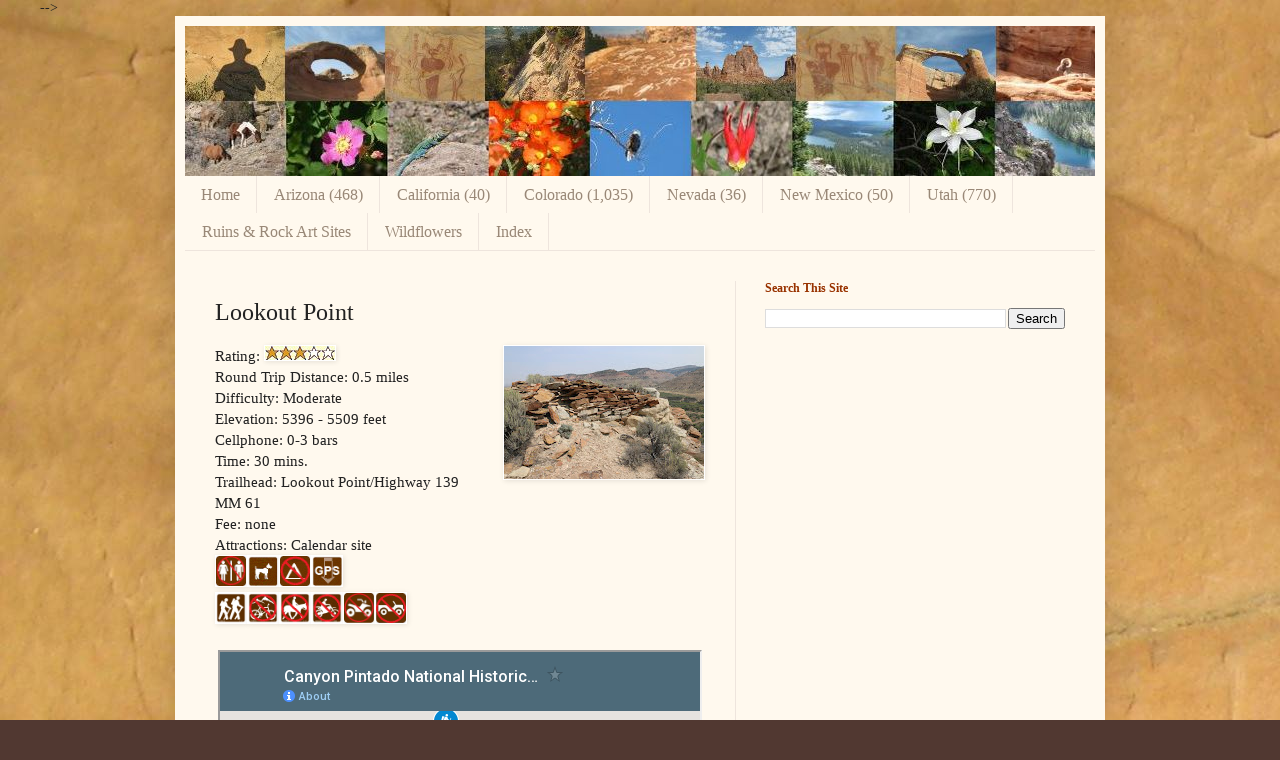

--- FILE ---
content_type: text/html; charset=UTF-8
request_url: https://www.gjhikes.com/2016/02/lookout-point.html
body_size: 16414
content:
<!DOCTYPE html>
<html class='v2' dir='ltr' xmlns='http://www.w3.org/1999/xhtml' xmlns:b='http://www.google.com/2005/gml/b' xmlns:data='http://www.google.com/2005/gml/data' xmlns:expr='http://www.google.com/2005/gml/expr'>
<head>
<link href='https://www.blogger.com/static/v1/widgets/335934321-css_bundle_v2.css' rel='stylesheet' type='text/css'/>
<meta content='IE=EmulateIE7' http-equiv='X-UA-Compatible'/>
<meta content='Hiking trails in the Grand Junction, Colorado and surrounding area' name='description'/>
<meta content='Moab, Utah, Arizona, grand junction, hiking, trails, running, biking, Grand Mesa, Colorado National Monument, petroglyph, rock art, Indian, Ute, wild horses, bighorn sheep, moose, bear, map, GPS, Colorado' name='keywords'/>
<meta content='width=1100' name='viewport'/>
<meta content='text/html; charset=UTF-8' http-equiv='Content-Type'/>
<meta content='blogger' name='generator'/>
<link href='https://www.gjhikes.com/favicon.ico' rel='icon' type='image/x-icon'/>
<link href='https://www.gjhikes.com/2016/02/lookout-point.html' rel='canonical'/>
<link rel="alternate" type="application/atom+xml" title="gjhikes.com - Atom" href="https://www.gjhikes.com/feeds/posts/default" />
<link rel="alternate" type="application/rss+xml" title="gjhikes.com - RSS" href="https://www.gjhikes.com/feeds/posts/default?alt=rss" />
<link rel="service.post" type="application/atom+xml" title="gjhikes.com - Atom" href="https://www.blogger.com/feeds/2529664957468487250/posts/default" />

<link rel="alternate" type="application/atom+xml" title="gjhikes.com - Atom" href="https://www.gjhikes.com/feeds/371855200116536741/comments/default" />
<!--Can't find substitution for tag [blog.ieCssRetrofitLinks]-->
<link href='https://blogger.googleusercontent.com/img/b/R29vZ2xl/AVvXsEhkNEelT-TX6XPlEhvpF1ZuZ3g6UfLYCsTI878LhKuI4coLgqsa7mAaNhyphenhyphenuInTgclmft1GY9ecb4mqHXL98wUppGmNzmvrkIX-QvsQZEVtFCMoG8cUILtUdX5lZZtKs2QiPOx-qpuMkeHUZ/s200/Canyon+Pintada+087.JPG' rel='image_src'/>
<meta content='https://www.gjhikes.com/2016/02/lookout-point.html' property='og:url'/>
<meta content='Lookout Point' property='og:title'/>
<meta content='  Rating:   Round Trip Distance: 0.5 miles  Difficulty: Moderate  Elevation: 5396 - 5509 feet  Cellphone: 0-3 bars  Time: 30 mins.  Trailhea...' property='og:description'/>
<meta content='https://blogger.googleusercontent.com/img/b/R29vZ2xl/AVvXsEhkNEelT-TX6XPlEhvpF1ZuZ3g6UfLYCsTI878LhKuI4coLgqsa7mAaNhyphenhyphenuInTgclmft1GY9ecb4mqHXL98wUppGmNzmvrkIX-QvsQZEVtFCMoG8cUILtUdX5lZZtKs2QiPOx-qpuMkeHUZ/w1200-h630-p-k-no-nu/Canyon+Pintada+087.JPG' property='og:image'/>
<title>gjhikes.com: Lookout Point</title>
<style id='page-skin-1' type='text/css'><!--
/*
-----------------------------------------------
Blogger Template Style
Name:     Simple
Designer: Josh Peterson
URL:      www.noaesthetic.com
----------------------------------------------- */
/* Variable definitions
====================
<Variable name="keycolor" description="Main Color" type="color" default="#66bbdd"/>
<Group description="Page Text" selector="body">
<Variable name="body.font" description="Font" type="font"
default="normal normal 12px Arial, Tahoma, Helvetica, FreeSans, sans-serif"/>
<Variable name="body.text.color" description="Text Color" type="color" default="#222222"/>
</Group>
<Group description="Backgrounds" selector=".body-fauxcolumns-outer">
<Variable name="body.background.color" description="Outer Background" type="color" default="#66bbdd"/>
<Variable name="content.background.color" description="Main Background" type="color" default="#ffffff"/>
<Variable name="header.background.color" description="Header Background" type="color" default="transparent"/>
</Group>
<Group description="Links" selector=".main-outer">
<Variable name="link.color" description="Link Color" type="color" default="#2288bb"/>
<Variable name="link.visited.color" description="Visited Color" type="color" default="#888888"/>
<Variable name="link.hover.color" description="Hover Color" type="color" default="#33aaff"/>
</Group>
<Group description="Blog Title" selector=".header h1">
<Variable name="header.font" description="Font" type="font"
default="normal normal 60px Arial, Tahoma, Helvetica, FreeSans, sans-serif"/>
<Variable name="header.text.color" description="Title Color" type="color" default="#3399bb" />
</Group>
<Group description="Blog Description" selector=".header .description">
<Variable name="description.text.color" description="Description Color" type="color"
default="#777777" />
</Group>
<Group description="Tabs Text" selector=".tabs-inner .widget li a">
<Variable name="tabs.font" description="Font" type="font"
default="normal normal 14px Arial, Tahoma, Helvetica, FreeSans, sans-serif"/>
<Variable name="tabs.text.color" description="Text Color" type="color" default="#999999"/>
<Variable name="tabs.selected.text.color" description="Selected Color" type="color" default="#000000"/>
</Group>
<Group description="Tabs Background" selector=".tabs-outer .PageList">
<Variable name="tabs.background.color" description="Background Color" type="color" default="#f5f5f5"/>
<Variable name="tabs.selected.background.color" description="Selected Color" type="color" default="#eeeeee"/>
</Group>
<Group description="Post Title" selector="h3.post-title, .comments h4">
<Variable name="post.title.font" description="Font" type="font"
default="normal normal 22px Arial, Tahoma, Helvetica, FreeSans, sans-serif"/>
</Group>
<Group description="Date Header" selector=".date-header">
<Variable name="date.header.color" description="Text Color" type="color"
default="#222222"/>
<Variable name="date.header.background.color" description="Background Color" type="color"
default="transparent"/>
</Group>
<Group description="Post Footer" selector=".post-footer">
<Variable name="post.footer.text.color" description="Text Color" type="color" default="#666666"/>
<Variable name="post.footer.background.color" description="Background Color" type="color"
default="#f9f9f9"/>
<Variable name="post.footer.border.color" description="Shadow Color" type="color" default="#eeeeee"/>
</Group>
<Group description="Gadgets" selector="h2">
<Variable name="widget.title.font" description="Title Font" type="font"
default="normal bold 11px Arial, Tahoma, Helvetica, FreeSans, sans-serif"/>
<Variable name="widget.title.text.color" description="Title Color" type="color" default="#000000"/>
<Variable name="widget.alternate.text.color" description="Alternate Color" type="color" default="#999999"/>
</Group>
<Group description="Images" selector=".main-inner">
<Variable name="image.background.color" description="Background Color" type="color" default="#ffffff"/>
<Variable name="image.border.color" description="Border Color" type="color" default="#eeeeee"/>
<Variable name="image.text.color" description="Caption Text Color" type="color" default="#222222"/>
</Group>
<Group description="Accents" selector=".content-inner">
<Variable name="body.rule.color" description="Separator Line Color" type="color" default="#eeeeee"/>
<Variable name="tabs.border.color" description="Tabs Border Color" type="color" default="#eee5dd"/>
</Group>
<Variable name="body.background" description="Body Background" type="background"
color="#513831" default="$(color) none repeat scroll top left"/>
<Variable name="body.background.override" description="Body Background Override" type="string" default=""/>
<Variable name="body.background.gradient.cap" description="Body Gradient Cap" type="url"
default="url(//www.blogblog.com/1kt/simple/gradients_light.png)"/>
<Variable name="body.background.gradient.tile" description="Body Gradient Tile" type="url"
default="url(//www.blogblog.com/1kt/simple/body_gradient_tile_light.png)"/>
<Variable name="content.background.color.selector" description="Content Background Color Selector" type="string" default=".content-inner"/>
<Variable name="content.padding" description="Content Padding" type="length" default="10px"/>
<Variable name="content.padding.horizontal" description="Content Horizontal Padding" type="length" default="10px"/>
<Variable name="content.shadow.spread" description="Content Shadow Spread" type="length" default="40px"/>
<Variable name="content.shadow.spread.webkit" description="Content Shadow Spread (WebKit)" type="length" default="5px"/>
<Variable name="content.shadow.spread.ie" description="Content Shadow Spread (IE)" type="length" default="10px"/>
<Variable name="main.border.width" description="Main Border Width" type="length" default="0"/>
<Variable name="header.background.gradient" description="Header Gradient" type="url" default="none"/>
<Variable name="header.shadow.offset.left" description="Header Shadow Offset Left" type="length" default="-1px"/>
<Variable name="header.shadow.offset.top" description="Header Shadow Offset Top" type="length" default="-1px"/>
<Variable name="header.shadow.spread" description="Header Shadow Spread" type="length" default="1px"/>
<Variable name="header.padding" description="Header Padding" type="length" default="30px"/>
<Variable name="header.border.size" description="Header Border Size" type="length" default="1px"/>
<Variable name="header.bottom.border.size" description="Header Bottom Border Size" type="length" default="0"/>
<Variable name="header.border.horizontalsize" description="Header Horizontal Border Size" type="length" default="0"/>
<Variable name="description.text.size" description="Description Text Size" type="string" default="140%"/>
<Variable name="tabs.margin.top" description="Tabs Margin Top" type="length" default="0" />
<Variable name="tabs.margin.side" description="Tabs Side Margin" type="length" default="30px" />
<Variable name="tabs.background.gradient" description="Tabs Background Gradient" type="url"
default="url(//www.blogblog.com/1kt/simple/gradients_light.png)"/>
<Variable name="tabs.border.width" description="Tabs Border Width" type="length" default="1px"/>
<Variable name="tabs.bevel.border.width" description="Tabs Bevel Border Width" type="length" default="1px"/>
<Variable name="date.header.padding" description="Date Header Padding" type="string" default="inherit"/>
<Variable name="date.header.letterspacing" description="Date Header Letter Spacing" type="string" default="inherit"/>
<Variable name="date.header.margin" description="Date Header Margin" type="string" default="inherit"/>
<Variable name="post.margin.bottom" description="Post Bottom Margin" type="length" default="25px"/>
<Variable name="image.border.small.size" description="Image Border Small Size" type="length" default="2px"/>
<Variable name="image.border.large.size" description="Image Border Large Size" type="length" default="5px"/>
<Variable name="page.width.selector" description="Page Width Selector" type="string" default=".region-inner"/>
<Variable name="page.width" description="Page Width" type="string" default="auto"/>
<Variable name="main.section.margin" description="Main Section Margin" type="length" default="15px"/>
<Variable name="main.padding" description="Main Padding" type="length" default="15px"/>
<Variable name="main.padding.top" description="Main Padding Top" type="length" default="30px"/>
<Variable name="main.padding.bottom" description="Main Padding Bottom" type="length" default="30px"/>
<Variable name="paging.background"
color="#fff9ee"
description="Background of blog paging area" type="background"
default="transparent none no-repeat scroll top center"/>
<Variable name="footer.bevel" description="Bevel border length of footer" type="length" default="0"/>
<Variable name="mobile.background.overlay" description="Mobile Background Overlay" type="string"
default="transparent none repeat scroll top left"/>
<Variable name="mobile.background.size" description="Mobile Background Size" type="string" default="auto"/>
<Variable name="mobile.button.color" description="Mobile Button Color" type="color" default="#ffffff" />
<Variable name="startSide" description="Side where text starts in blog language" type="automatic" default="left"/>
<Variable name="endSide" description="Side where text ends in blog language" type="automatic" default="right"/>
*/
/* Content
----------------------------------------------- */
body {
font: normal normal 14px Georgia, Utopia, 'Palatino Linotype', Palatino, serif;
color: #222222;
background: #513831 url(//1.bp.blogspot.com/_VJtYV3atc1U/TUrNmjWiaOI/AAAAAAAAASg/Ji8rMUcglNc/s0/background-optimized1800x1592.jpg) no-repeat fixed top left;
padding: 0 40px 40px 40px;
}
html body .region-inner {
min-width: 0;
max-width: 100%;
width: auto;
}
a:link {
text-decoration:none;
color: #993300;
}
a:visited {
text-decoration:none;
color: #993300;
}
a:hover {
text-decoration:underline;
color: #ff1900;
}
.body-fauxcolumn-outer .fauxcolumn-inner {
background: transparent none repeat scroll top left;
_background-image: none;
}
.body-fauxcolumn-outer .cap-top {
position: absolute;
z-index: 1;
height: 400px;
width: 100%;
background: #513831 url(//1.bp.blogspot.com/_VJtYV3atc1U/TUrNmjWiaOI/AAAAAAAAASg/Ji8rMUcglNc/s0/background-optimized1800x1592.jpg) no-repeat fixed top left;
}
.body-fauxcolumn-outer .cap-top .cap-left {
width: 100%;
background: transparent none repeat-x scroll top left;
_background-image: none;
}
.content-outer {
-moz-box-shadow: 0 0 40px rgba(0, 0, 0, .15);
-webkit-box-shadow: 0 0 5px rgba(0, 0, 0, .15);
-goog-ms-box-shadow: 0 0 10px #333333;
box-shadow: 0 0 40px rgba(0, 0, 0, .15);
margin-bottom: 1px;
}
.content-inner {
padding: 10px 10px;
}
.content-inner {
background-color: #fff9ee;
}
/* Header
----------------------------------------------- */
.header-outer {
background: #ccb666 url(//www.blogblog.com/1kt/simple/gradients_light.png) repeat-x scroll 0 -400px;
_background-image: none;
}
.Header h1 {
font: normal normal 48px Georgia, Utopia, 'Palatino Linotype', Palatino, serif;
color: #ffffff;
text-shadow: 1px 2px 3px rgba(0, 0, 0, .2);
}
.Header h1 a {
color: #ffffff;
}
.Header .description {
font-size: 140%;
color: #ffffff;
}
.header-inner .Header .titlewrapper {
padding: 22px 30px;
}
.header-inner .Header .descriptionwrapper {
padding: 0 30px;
}
/* Tabs
----------------------------------------------- */
.tabs-inner .section:first-child {
border-top: 0 solid #eee5dd;
}
.tabs-inner .section:first-child ul {
margin-top: -0;
border-top: 0 solid #eee5dd;
border-left: 0 solid #eee5dd;
border-right: 0 solid #eee5dd;
}
.tabs-inner .widget ul {
background: #fff9ee none repeat-x scroll 0 -800px;
_background-image: none;
border-bottom: 1px solid #eee5dd;
margin-top: 0;
margin-left: -30px;
margin-right: -30px;
}
.tabs-inner .widget li a {
display: inline-block;
padding: .6em 1em;
font: normal normal 16px Georgia, Utopia, 'Palatino Linotype', Palatino, serif;
color: #998877;
border-left: 1px solid #fff9ee;
border-right: 1px solid #eee5dd;
}
.tabs-inner .widget li:first-child a {
border-left: none;
}
.tabs-inner .widget li.selected a, .tabs-inner .widget li a:hover {
color: #000000;
background-color: #fff9ee;
text-decoration: none;
}
/* Columns
----------------------------------------------- */
.main-outer {
border-top: 0 solid #eee5dd;
}
.fauxcolumn-left-outer .fauxcolumn-inner {
border-right: 1px solid #eee5dd;
}
.fauxcolumn-right-outer .fauxcolumn-inner {
border-left: 1px solid #eee5dd;
}
/* Headings
----------------------------------------------- */
h2 {
margin: 0 0 1em 0;
font: normal bold 12px Georgia, Utopia, 'Palatino Linotype', Palatino, serif;;
color: #993300;
}
/* Widgets
----------------------------------------------- */
.widget .zippy {
color: #993300;
text-shadow: 2px 2px 1px rgba(0, 0, 0, .1);
}
.widget .popular-posts ul {
list-style: none;
}
/* Posts
----------------------------------------------- */
.date-header span {
background-color: #993300;
color: #222222;
padding: inherit;
letter-spacing: inherit;
margin: inherit;
}
.main-inner {
padding-top: 30px;
padding-bottom: 30px;
}
.main-inner .column-center-inner {
padding: 0 15px;
}
.main-inner .column-center-inner .section {
margin: 0 15px;
}
.post {
margin: 0 0 25px 0;
}
h3.post-title, .comments h4 {
font: normal normal 24px Georgia, Utopia, 'Palatino Linotype', Palatino, serif;
margin: .75em 0 0;
}
.post-body {
font-size: 110%;
line-height: 1.4;
position: relative;
}
.post-body img, .post-body .tr-caption-container, .Profile img, .Image img,
.BlogList .item-thumbnail img {
padding: 0;
background: #ffffff;
border: 1px solid #ffffff;
-moz-box-shadow: 1px 1px 5px rgba(0, 0, 0, .1);
-webkit-box-shadow: 1px 1px 5px rgba(0, 0, 0, .1);
box-shadow: 1px 1px 5px rgba(0, 0, 0, .1);
}
.post-body img, .post-body .tr-caption-container {
padding: 0;
}
.post-body .tr-caption-container {
color: #222222;
}
.post-body .tr-caption-container img {
padding: 0;
background: transparent;
border: none;
-moz-box-shadow: 0 0 0 rgba(0, 0, 0, .1);
-webkit-box-shadow: 0 0 0 rgba(0, 0, 0, .1);
box-shadow: 0 0 0 rgba(0, 0, 0, .1);
}
.post-header {
margin: 0 0 1.5em;
line-height: 1.6;
font-size: 90%;
}
.post-footer {
margin: 20px -2px 0;
padding: 5px 10px;
color: #666555;
background-color: #eee9dd;
border-bottom: 1px solid #eeeeee;
line-height: 1.6;
font-size: 90%;
}
#comments .comment-author {
padding-top: 1.5em;
border-top: 1px solid #eee5dd;
background-position: 0 1.5em;
}
#comments .comment-author:first-child {
padding-top: 0;
border-top: none;
}
.avatar-image-container {
margin: .2em 0 0;
}
#comments .avatar-image-container img {
border: 1px solid #ffffff;
}
/* Comments
----------------------------------------------- */
.comments .comments-content .icon.blog-author {
background-repeat: no-repeat;
background-image: url([data-uri]);
}
.comments .comments-content .loadmore a {
border-top: 1px solid #993300;
border-bottom: 1px solid #993300;
}
.comments .comment-thread.inline-thread {
background-color: #eee9dd;
}
.comments .continue {
border-top: 2px solid #993300;
}
/* Accents
---------------------------------------------- */
.section-columns td.columns-cell {
border-left: 1px solid #eee5dd;
}
.blog-pager {
background: transparent none no-repeat scroll top center;
}
.blog-pager-older-link, .home-link,
.blog-pager-newer-link {
background-color: #fff9ee;
padding: 5px;
}
.footer-outer {
border-top: 0 dashed #bbbbbb;
}
/* Mobile
----------------------------------------------- */
body.mobile  {
background-size: auto;
}
.mobile .body-fauxcolumn-outer {
background: transparent none repeat scroll top left;
}
.mobile .body-fauxcolumn-outer .cap-top {
background-size: 100% auto;
}
.mobile .content-outer {
-webkit-box-shadow: 0 0 3px rgba(0, 0, 0, .15);
box-shadow: 0 0 3px rgba(0, 0, 0, .15);
}
body.mobile .AdSense {
margin: 0 -40px;
}
.mobile .tabs-inner .widget ul {
margin-left: 0;
margin-right: 0;
}
.mobile .post {
margin: 0;
}
.mobile .main-inner .column-center-inner .section {
margin: 0;
}
.mobile .date-header span {
padding: 0.1em 10px;
margin: 0 -10px;
}
.mobile h3.post-title {
margin: 0;
}
.mobile .blog-pager {
background: transparent none no-repeat scroll top center;
}
.mobile .footer-outer {
border-top: none;
}
.mobile .main-inner, .mobile .footer-inner {
background-color: #fff9ee;
}
.mobile-index-contents {
color: #222222;
}
.mobile-link-button {
background-color: #993300;
}
.mobile-link-button a:link, .mobile-link-button a:visited {
color: #ffffff;
}
.mobile .tabs-inner .section:first-child {
border-top: none;
}
.mobile .tabs-inner .PageList .widget-content {
background-color: #fff9ee;
color: #000000;
border-top: 1px solid #eee5dd;
border-bottom: 1px solid #eee5dd;
}
.mobile .tabs-inner .PageList .widget-content .pagelist-arrow {
border-left: 1px solid #eee5dd;
}
/* Navigation Style */
#dropdown {width:200px; height:25px; text-align:left; position:relative; z-index:500;}
#dropdown ul {margin:0; padding:0; list-style:none; white-space:nowrap; text-align:left;}
#dropdown ul {display:inline-block;}
#dropdown li {margin:0; padding:0; list-style:none;}
#dropdown li {display:inline-block; display:inline;}
#dropdown ul ul {position:absolute; left:-5555px;} /* made list disappear */
#dropdown ul.level1 {margin:0 auto; background:#710;} /* changed background color */
#dropdown ul.level1 li.level1-li {float:left; display:block; position:relative;} /* no change */
#dropdown ul.level1 {background:#cc9933;}
#dropdown ul.level2 {background:#ae4621;}
#dropdown ul.level3 {background:#c98b14;}
#dropdown ul.level4 {background:#9f690e;}
#dropdown ul.level2 {background:#9f690e;} /* critical to make trails selectable */
#dropdown b {position:absolute;} /* -- for IE6 non-flyout dropdowns to stop flickering - who knows why --*/
#dropdown a {display:block; font:normal 11px verdana,arial,sans-serif; color:#fff; line-height:25px; text-decoration:none;padding:0 20px 0 10px;}
/* #dropdown ul.level1 li.level1-li a.level1-a {float:left;} */
/* #dropdown ul li:hover > ul {visibility:visible; left:0; top:25px;} */
/* The line above makes the second level drop down directly below the top line */
#dropdown ul.level1 li.level1-li a.level1-a {float:left;} /* added */
#dropdown ul li:hover > ul {visibility:visible; left:50%; top:auto; margin-top:-25px;}
#dropdown ul ul li:hover > ul {visibility:visible; left:50%; top:auto; margin-top:-25px;}
#dropdown li.left:hover > ul {visibility:visible; left:auto; right:0; top:25px;} /* added */
#dropdown li.left ul li:hover > ul {visibility:visible; left:auto; right:100%; top:auto; margin-top:-25px;} /* added */
#dropdown a:hover ul {left:0; top:23px;} /*no change */
#dropdown li.left a:hover ul {left:auto; right:-1px; top:23px;} /* added */
#dropdown li.left ul a {text-align:right; padding:0 10px 0 20px;} /* added */
#dropdown a:hover a:hover ul, /* no change */
#dropdown a:hover a:hover a:hover ul {left:100%; visibility:visible;} /* no change */
#dropdown li.left a:hover a:hover ul, /* added */
#dropdown li.left a:hover a:hover a:hover ul {left:auto; right:0; visibility:visible;} /* added */
#dropdown a:hover ul ul, /* no change */
#dropdown a:hover a:hover ul ul {left:-9999px;} /* no change */
#dropdown li.left a:hover ul ul, /* added */
#dropdown li.left a:hover a:hover ul ul {left:-9999px;} /* added */
#dropdown li a.fly {font-variant: small-caps;} /* small caps */
#dropdown li.left ul a.fly {font-variant: small-caps;} /* added */
#dropdown li a:hover, /* changed active line color */
#dropdown li a.fly:hover {background-color:#555555;} /* no change */
#dropdown li:hover > a, /* ? */
#dropdown ul li:hover > a.fly {background-color:#555555;}
#dropdown table {position:absolute; height:0; width:0; left:0; border-collapse:collapse; margin-top:-4px;}
#dropdown table table {position:absolute; left:99%; height:0; width:0; border-collapse:collapse; margin-top:-29px;} /* added */
#dropdown li.left table {position:absolute; height:0; width:0; left:auto; right:0; border-collapse:collapse; margin-top:-4px;} /* added */
#dropdown li.left table table {position:absolute; left:auto; right:100%; height:0; width:0; border-collapse:collapse; margin-top:-29px;} /* added */
#dropdown ul, .tabs-outer {overflow:visible;}
#dropdown li a {border: none;}
#navbar {display:none;}<style>
.google-maps {
position: relative;
padding-bottom: 75%; // This is the aspect ratio
height: 0;
overflow: hidden;
}
.google-maps iframe {
position: absolute;
top: 0;
left: 0;
width: 100% !important;
height: 100% !important;
}
</style>
--></style>
<style id='template-skin-1' type='text/css'><!--
body {
min-width: 930px;
}
.content-outer, .content-fauxcolumn-outer, .region-inner {
min-width: 930px;
max-width: 930px;
_width: 930px;
}
.main-inner .columns {
padding-left: 0;
padding-right: 360px;
}
.main-inner .fauxcolumn-center-outer {
left: 0;
right: 360px;
/* IE6 does not respect left and right together */
_width: expression(this.parentNode.offsetWidth -
parseInt("0") -
parseInt("360px") + 'px');
}
.main-inner .fauxcolumn-left-outer {
width: 0;
}
.main-inner .fauxcolumn-right-outer {
width: 360px;
}
.main-inner .column-left-outer {
width: 0;
right: 100%;
margin-left: -0;
}
.main-inner .column-right-outer {
width: 360px;
margin-right: -360px;
}
#layout {
min-width: 0;
}
#layout .content-outer {
min-width: 0;
width: 800px;
}
#layout .region-inner {
min-width: 0;
width: auto;
}
--></style>
<!-- <script async='async' crossorigin='anonymous' src='https://pagead2.googlesyndication.com/pagead/js/adsbygoogle.js?client=ca-pub-8043731527971523'/> -->
<link href='https://www.blogger.com/dyn-css/authorization.css?targetBlogID=2529664957468487250&amp;zx=d7c02ad2-7908-478a-8fe8-24e649c79481' media='none' onload='if(media!=&#39;all&#39;)media=&#39;all&#39;' rel='stylesheet'/><noscript><link href='https://www.blogger.com/dyn-css/authorization.css?targetBlogID=2529664957468487250&amp;zx=d7c02ad2-7908-478a-8fe8-24e649c79481' rel='stylesheet'/></noscript>
<meta name='google-adsense-platform-account' content='ca-host-pub-1556223355139109'/>
<meta name='google-adsense-platform-domain' content='blogspot.com'/>

<!-- data-ad-client=ca-pub-8043731527971523 -->

</head>
<body class='loading'>
<div class='navbar section' id='navbar'><div class='widget Navbar' data-version='1' id='Navbar1'><script type="text/javascript">
    function setAttributeOnload(object, attribute, val) {
      if(window.addEventListener) {
        window.addEventListener('load',
          function(){ object[attribute] = val; }, false);
      } else {
        window.attachEvent('onload', function(){ object[attribute] = val; });
      }
    }
  </script>
<div id="navbar-iframe-container"></div>
<script type="text/javascript" src="https://apis.google.com/js/platform.js"></script>
<script type="text/javascript">
      gapi.load("gapi.iframes:gapi.iframes.style.bubble", function() {
        if (gapi.iframes && gapi.iframes.getContext) {
          gapi.iframes.getContext().openChild({
              url: 'https://www.blogger.com/navbar/2529664957468487250?po\x3d371855200116536741\x26origin\x3dhttps://www.gjhikes.com',
              where: document.getElementById("navbar-iframe-container"),
              id: "navbar-iframe"
          });
        }
      });
    </script><script type="text/javascript">
(function() {
var script = document.createElement('script');
script.type = 'text/javascript';
script.src = '//pagead2.googlesyndication.com/pagead/js/google_top_exp.js';
var head = document.getElementsByTagName('head')[0];
if (head) {
head.appendChild(script);
}})();
</script>
</div></div>
<div class='body-fauxcolumns'>
<div class='fauxcolumn-outer body-fauxcolumn-outer'>
<div class='cap-top'>
<div class='cap-left'></div>
<div class='cap-right'></div>
</div>
<div class='fauxborder-left'>
<div class='fauxborder-right'></div>
<div class='fauxcolumn-inner'>
</div>
</div>
<div class='cap-bottom'>
<div class='cap-left'></div>
<div class='cap-right'></div>
</div>
</div>
</div>
<div class='content'>
<div class='content-fauxcolumns'>
<div class='fauxcolumn-outer content-fauxcolumn-outer'>
<div class='cap-top'>
<div class='cap-left'></div>
<div class='cap-right'></div>
</div>
<div class='fauxborder-left'>
<div class='fauxborder-right'></div>
<div class='fauxcolumn-inner'>
</div>
</div>
<div class='cap-bottom'>
<div class='cap-left'></div>
<div class='cap-right'></div>
</div>
</div>
</div>
<div class='content-outer'>
<div class='content-cap-top cap-top'>
<div class='cap-left'></div>
<div class='cap-right'></div>
</div>
<div class='fauxborder-left content-fauxborder-left'>
<div class='fauxborder-right content-fauxborder-right'></div>
<div class='content-inner'>
<header>
<div class='header-outer'>
<div class='header-cap-top cap-top'>
<div class='cap-left'></div>
<div class='cap-right'></div>
</div>
<div class='fauxborder-left header-fauxborder-left'>
<div class='fauxborder-right header-fauxborder-right'></div>
<div class='region-inner header-inner'>
<div class='header section' id='header'><div class='widget Header' data-version='1' id='Header1'>
<div id='header-inner'>
<a href='https://www.gjhikes.com/' style='display: block'>
<img alt='gjhikes.com' height='150px; ' id='Header1_headerimg' src='https://blogger.googleusercontent.com/img/b/R29vZ2xl/AVvXsEjcu11ZFONIdqRhFLlsw-Jjjvw3vq0Y7DyDW50K_6c8kNTYtn86xNqyNGD6AxJzFL7RKxPlufrLM2WAygY5q95iWPlW_4pifwVMa0OWDOlentnSvmv4Z8sfhKLQJykY8opn8iF_z8xwGUTf/s1600-r/header-wide2.jpg' style='display: block' width='911px; '/>
</a>
</div>
</div></div>
</div>
</div>
<div class='header-cap-bottom cap-bottom'>
<div class='cap-left'></div>
<div class='cap-right'></div>
</div>
</div>
</header>
<div class='tabs-outer'>
<div class='tabs-cap-top cap-top'>
<div class='cap-left'></div>
<div class='cap-right'></div>
</div>
<div class='fauxborder-left tabs-fauxborder-left'>
<div class='fauxborder-right tabs-fauxborder-right'></div>
<div class='region-inner tabs-inner'>
<div class='tabs section' id='crosscol'><div class='widget PageList' data-version='1' id='PageList1'>
<h2>Pages</h2>
<div class='widget-content'>
<ul>
<li>
<a href='https://www.gjhikes.com/'>Home</a>
</li>
<li>
<a href='https://www.gjhikes.com/p/arizona-58-new.html'>Arizona (468)</a>
</li>
<li>
<a href='https://www.gjhikes.com/p/california.html'>California (40)</a>
</li>
<li>
<a href='https://www.gjhikes.com/p/colorado.html'>Colorado (1,035)</a>
</li>
<li>
<a href='https://www.gjhikes.com/p/nevada.html'>Nevada (36)</a>
</li>
<li>
<a href='http://www.gjhikes.com/p/new-mexico_12.html'>New Mexico (50)</a>
</li>
<li>
<a href='https://www.gjhikes.com/p/utah_12.html'>Utah (770)</a>
</li>
<li>
<a href='https://www.gjhikes.com/p/ruins-rock-art-sites.html'>Ruins &amp; Rock Art Sites</a>
</li>
<li>
<a href='http://www.gjhikes.com/p/grand-junction-area-plants-and-trees.html'>Wildflowers</a>
</li>
<li>
<a href='http://www.gjhikes.com/p/index.html'>Index</a>
</li>
</ul>
<div class='clear'></div>
</div>
</div></div>
<div class='tabs no-items section' id='crosscol-overflow'></div>
</div>
</div>
<div class='tabs-cap-bottom cap-bottom'>
<div class='cap-left'></div>
<div class='cap-right'></div>
</div>
</div>
<div class='main-outer'>
<div class='main-cap-top cap-top'>
<div class='cap-left'></div>
<div class='cap-right'></div>
</div>
<div class='fauxborder-left main-fauxborder-left'>
<div class='fauxborder-right main-fauxborder-right'></div>
<div class='region-inner main-inner'>
<div class='columns fauxcolumns'>
<div class='fauxcolumn-outer fauxcolumn-center-outer'>
<div class='cap-top'>
<div class='cap-left'></div>
<div class='cap-right'></div>
</div>
<div class='fauxborder-left'>
<div class='fauxborder-right'></div>
<div class='fauxcolumn-inner'>
</div>
</div>
<div class='cap-bottom'>
<div class='cap-left'></div>
<div class='cap-right'></div>
</div>
</div>
<div class='fauxcolumn-outer fauxcolumn-left-outer'>
<div class='cap-top'>
<div class='cap-left'></div>
<div class='cap-right'></div>
</div>
<div class='fauxborder-left'>
<div class='fauxborder-right'></div>
<div class='fauxcolumn-inner'>
</div>
</div>
<div class='cap-bottom'>
<div class='cap-left'></div>
<div class='cap-right'></div>
</div>
</div>
<div class='fauxcolumn-outer fauxcolumn-right-outer'>
<div class='cap-top'>
<div class='cap-left'></div>
<div class='cap-right'></div>
</div>
<div class='fauxborder-left'>
<div class='fauxborder-right'></div>
<div class='fauxcolumn-inner'>
</div>
</div>
<div class='cap-bottom'>
<div class='cap-left'></div>
<div class='cap-right'></div>
</div>
</div>
<!-- corrects IE6 width calculation -->
<div class='columns-inner'>
<div class='column-center-outer'>
<div class='column-center-inner'>
<div class='main section' id='main'><div class='widget Blog' data-version='1' id='Blog1'>
<div class='blog-posts hfeed'>

          <div class="date-outer">
        

          <div class="date-posts">
        
<div class='post-outer'>
<div class='post hentry'>
<a name='371855200116536741'></a>
<h3 class='post-title entry-title'>
Lookout Point
</h3>
<div class='post-header'>
<div class='post-header-line-1'></div>
</div>
<div class='post-body entry-content'>
<div class="separator" style="clear: both; text-align: center;">
<a href="https://blogger.googleusercontent.com/img/b/R29vZ2xl/AVvXsEhkNEelT-TX6XPlEhvpF1ZuZ3g6UfLYCsTI878LhKuI4coLgqsa7mAaNhyphenhyphenuInTgclmft1GY9ecb4mqHXL98wUppGmNzmvrkIX-QvsQZEVtFCMoG8cUILtUdX5lZZtKs2QiPOx-qpuMkeHUZ/s1600/Canyon+Pintada+087.JPG" imageanchor="1" style="clear: right; float: right; margin-bottom: 1em; margin-left: 1em;"><img border="0" height="133" src="https://blogger.googleusercontent.com/img/b/R29vZ2xl/AVvXsEhkNEelT-TX6XPlEhvpF1ZuZ3g6UfLYCsTI878LhKuI4coLgqsa7mAaNhyphenhyphenuInTgclmft1GY9ecb4mqHXL98wUppGmNzmvrkIX-QvsQZEVtFCMoG8cUILtUdX5lZZtKs2QiPOx-qpuMkeHUZ/s200/Canyon+Pintada+087.JPG" width="200" /></a></div>
Rating:&nbsp;<img border="0" src="https://blogger.googleusercontent.com/img/b/R29vZ2xl/AVvXsEgwhmz5ugVcSwoCPPUFayRfWGoTnWzEfsuuTKCwyNTZEs2voPPHV5OdX-xDW_evVZa-87uOA-NwR0rm1TqRUKiQnCWFDyK-nJhQWJ-9FRiT2UGiya1CEY7PkaCayQfONPkPS2qgKEcRe3Y/s1600/35stars.bmp" /><br />
Round Trip Distance: 0.5 miles<br />
Difficulty: Moderate<br />
Elevation: 5396 - 5509 feet<br />
Cellphone: 0-3 bars<br />
Time: 30 mins.<br />
Trailhead: Lookout Point/Highway 139 MM 61<br />
Fee: none<br />
Attractions: Calendar site<br />
<img border="0" height="30" src="https://blogger.googleusercontent.com/img/b/R29vZ2xl/AVvXsEie7BYcUZ3SmMrnESyOF-lYZTM6KiMzT0rhAvnPjS_t-xpKI_mcS4XJBqjEqndx3LggTOpHb5D3oayCOhpY0ixBgqjAB5-96zM3hyphenhyphenNDJPv_zgYc1hWYbYx6ba8MDoRF4JNPVWnYhKRWdUY/s1600/No+Restroom+icon.gif" title="No Restroom" width="30" /><img border="0" height="30" src="https://blogger.googleusercontent.com/img/b/R29vZ2xl/AVvXsEja42qMYqjvxlEmAUcEmAqfPGaY1uNlP3u1_ufPfbuBcsiL-JMKSpmx-r6nZkhNryOCepxeL-JvWNWS85Fxl5R0iggDEmZqZEYkMrnzeS_jzWuoOiNGiu8TTPZg1BNsuXveBxNDgfj1xjY/s1600/Dog+Icon.gif" title="Dogs allowed" width="30" /><img border="0" height="30" src="https://blogger.googleusercontent.com/img/b/R29vZ2xl/AVvXsEjs7oQb48wH0m9iNh_kdDsJWpyBPzGWHvIKbGYrcNzoPvJodw0WT1Xf7Al31RQp3pQsrWSq_6HSt2zy3aXMhQDH9j5TFsfIRZC06mvGmY1Y6Uf2ENTvgqM7qszEF6dq1mMoPn10bGL85gE/s1600/No+Camping+icon.gif" title="No Camping" width="30" /><a href="https://docs.google.com/uc?export=download&amp;id=0ByQop1XsLUTVUzF4THBQaWJHdzQ" style="color: #bf4e27; font-family: Helvetica, Arial, Verdana, &#39;Trebuchet MS&#39;, sans-serif; font-size: 13px; font-weight: bold;" target="_blank"><img alt="" border="0" height="30" src="https://blogger.googleusercontent.com/img/b/R29vZ2xl/AVvXsEjk0-w4GoKR7npfO2Hk_3O-WnqpP2Z5XmkkpcB_4wcfn81pQ4LSzZQUgUhyphenhyphenDtXZ_nttFTShMLUzdwujOV5iGw4dMqYEDJXOAdie9L-bXqDRcwGBfUPdpTCqybSMB-BdIlANdLx9HwkiVtI/s1600/GPS3+icon.gif" title="Download GPS file" width="30" /></a><br />
<img alt="" border="0" height="30" src="https://blogger.googleusercontent.com/img/b/R29vZ2xl/AVvXsEjmGFhhV3QYbyqzxLwJb8NgMyyXytx5CDNrnfzSQW6OuYORpByPVt53OeidKf7QSmbifG1MnctOX8NfT5CiE7FBJQrT44HfUIx3nSVsstz72ygEkpF-OZ-8i_DNE9_bNreFm8ufmd6_JQM/s200/Hiking+Icon.gif" title="Hiking" width="30" /><img border="0" height="30" src="https://blogger.googleusercontent.com/img/b/R29vZ2xl/AVvXsEibpOikgDNYhHOKXAF50TvTo9RaeCnxDxGAj9NOYXIprmuohS9AF1QbljGcLfgEUWrFSU_Fz8MxAa2c5wIbHP0CYj-vqS-FnswRofoeOaSDcNU1BnRf4kyaQwRzGWUusUZLuO6-d9M8WYw/s1600/No+Mountain+Bike+Icon.gif" title="No Bikes" width="30" /><img border="0" height="30" src="https://blogger.googleusercontent.com/img/b/R29vZ2xl/AVvXsEiTElGUsmaivBTVKzfwmrtsKNbOck5OypvNF3X0M4z5cKbQlRINEdEcZE_QrBZhwgH5hjdaKFRCR_35pWUrQPw26hYS79zLfKnvzA4Cj4IN7khPxx9W4seKvXnqMcNdMXYyNNivkPoeIYg/s1600/No+Horse+Icon.gif" title="No Horseback Riding" width="30" /><img border="0" height="30" src="https://blogger.googleusercontent.com/img/b/R29vZ2xl/AVvXsEimRTcfnVkApD8X4mgFn6Nx3mSfBOw9yK61aZleM7pGICbDR26z74JGMxfx9SebHl6Ny2Q3R9jPq_yKeEsmpBI-CDdTs_Yk9hHRrznpHgdsna_PHuB-jXF2YNB_Hm4xSQ0-E83TXXT2IA0/s1600/No+Motorcycle+Icon.gif" title="No Motorcycle" width="30" /><img border="0" height="30" src="https://blogger.googleusercontent.com/img/b/R29vZ2xl/AVvXsEhElfRXfjh8SKDrlX1NZAa-EIW0IzId1LH4cX0ov52sxK_7soyOLnNY4ZHK2OZaaELnAS-Bm3Cg0RnT8IRxhqCr0tIgrRGkxM1ynlUHrWdhDf7NXpthLWq5FqHGX1IUiAj5XVQ9XGC_46o/s1600/No+ATV+icon.jpg" title="No ATV" width="30" /><img border="0" height="30" src="https://blogger.googleusercontent.com/img/b/R29vZ2xl/AVvXsEgYWgqGgWltBX4Dnm7AHCtmlHzzZEtN9V1Of_02Nh6h-PN88jvBl8x3-VJhEB1OhAeU_7Z0E7ZeKsZjJyLHupg_bGD7_5FdOnViOKs-6a4WRd-lvRkvCI-DHqCsOaW7RWFfYgKcq9S0MSI/s1600/No+Jeep+icon+3.jpg" title="No Jeep" width="30" />
<br />
<br />
<div class="separator" style="clear: both; text-align: center;">
<iframe height="360" src="https://www.google.com/maps/d/embed?mid=z4b1cKfusVT0.kDIxXeQd0YqE" width="480"></iframe></div>
<br />
Lookout Point is located in the Canyon Pintado National Historic District near Rangely, Colorado. The location, which sits on top of a hill overlooking the Douglas Creek area, is a Fremont calendar site thought to have been used for the timing of important religious festivals and the planting of crops.<br />
<a name="more"></a><br />
<div class="separator" style="clear: both; text-align: center;">
<a href="https://blogger.googleusercontent.com/img/b/R29vZ2xl/AVvXsEgUt-CS0WYKh53djgETdVF4LYskliRyAeuObKZSNQWVsCmch6B9VdbeCRRlKKi1jRpfvjBiSJ_VrIdQnOO2nqN5llSQEmKgbX_IS7iqNh0UXmdpWPOOng0nXqKahLLoPfs5w86Jx1aLekri/s1600/Canyon+Pintada+055.JPG" imageanchor="1" style="margin-left: 1em; margin-right: 1em;"><img border="0" height="360" src="https://blogger.googleusercontent.com/img/b/R29vZ2xl/AVvXsEgUt-CS0WYKh53djgETdVF4LYskliRyAeuObKZSNQWVsCmch6B9VdbeCRRlKKi1jRpfvjBiSJ_VrIdQnOO2nqN5llSQEmKgbX_IS7iqNh0UXmdpWPOOng0nXqKahLLoPfs5w86Jx1aLekri/s400/Canyon+Pintada+055.JPG" width="480" /></a></div>
<br />
The trailhead is located along Highway 139, 4 miles south of its junction with Highway 64, on the eastern outskirts of the town of Rangely. Parking is available along the road shoulder or just off of the road where the trail begins.<br />
<br />
<div class="separator" style="clear: both; text-align: center;">
<a href="https://blogger.googleusercontent.com/img/b/R29vZ2xl/AVvXsEg4nlxcaTa7XaAtPwrjooN1qnCG3l7wMrIScrB7csSxzZXmznz8HKwpYzh4jrhjf8Q4XbJnIEFG1WrF0MA_Yhpk8O_Yz4bKlyhelXxP9hb5JUsaYKORlXDX40b-ZYRx7JrCsNhV76tcIceB/s1600/Canyon+Pintada+059-1.jpg" imageanchor="1" style="margin-left: 1em; margin-right: 1em;"><img border="0" height="360" src="https://blogger.googleusercontent.com/img/b/R29vZ2xl/AVvXsEg4nlxcaTa7XaAtPwrjooN1qnCG3l7wMrIScrB7csSxzZXmznz8HKwpYzh4jrhjf8Q4XbJnIEFG1WrF0MA_Yhpk8O_Yz4bKlyhelXxP9hb5JUsaYKORlXDX40b-ZYRx7JrCsNhV76tcIceB/s400/Canyon+Pintada+059-1.jpg" width="480" /></a></div>
<br />
The route follows the pipeline scar to the top of the first ridge where Lookout Point sits a little higher up on the right.<br />
<br />
<div class="separator" style="clear: both; text-align: center;">
<a href="https://blogger.googleusercontent.com/img/b/R29vZ2xl/AVvXsEjT0c57Ms2FVY5ZgdpMtBHN_OsV3NN6IBYmyOR9cUnf5JDtvE8gPUKJ5emCrAsJ_-YqMArRv6cFK2QjfR90zOVpdwq3B8Ysi81G7HCbM-r1M1oKtXKdJ2OKXV_PT8HBCkyPfzDJ5YeX14Vz/s1600/Canyon+Pintada+063.JPG" imageanchor="1" style="margin-left: 1em; margin-right: 1em;"><img border="0" height="360" src="https://blogger.googleusercontent.com/img/b/R29vZ2xl/AVvXsEjT0c57Ms2FVY5ZgdpMtBHN_OsV3NN6IBYmyOR9cUnf5JDtvE8gPUKJ5emCrAsJ_-YqMArRv6cFK2QjfR90zOVpdwq3B8Ysi81G7HCbM-r1M1oKtXKdJ2OKXV_PT8HBCkyPfzDJ5YeX14Vz/s400/Canyon+Pintada+063.JPG" width="480" /></a></div>
<br />
The slope of the hill is very steep. It isn't too bad on the ascent but it gets rather precarious coming back down. If you have a trekking pole in your vehicle you might consider bringing it with you to help keep yourself under control due to the combination of the steep grade and loose rocks.<br />
<br />
<div class="separator" style="clear: both; text-align: center;">
<a href="https://blogger.googleusercontent.com/img/b/R29vZ2xl/AVvXsEhJAIc73RvwPzwWEVOgs6FckdqkS-P8VvrIMKyt80ZOZE7v_giDBPmXZ_dNa4D6BXaUaxDb0wtGJgYAueLzGsZCzGRpfmCphEh8Mjp0fY4lQY2yBy8fFNKHaCcR2FIKY61v3XJMmMyzwj-G/s1600/Canyon+Pintada+068.JPG" imageanchor="1" style="margin-left: 1em; margin-right: 1em;"><img border="0" height="360" src="https://blogger.googleusercontent.com/img/b/R29vZ2xl/AVvXsEhJAIc73RvwPzwWEVOgs6FckdqkS-P8VvrIMKyt80ZOZE7v_giDBPmXZ_dNa4D6BXaUaxDb0wtGJgYAueLzGsZCzGRpfmCphEh8Mjp0fY4lQY2yBy8fFNKHaCcR2FIKY61v3XJMmMyzwj-G/s400/Canyon+Pintada+068.JPG" width="480" /></a></div>
<br />
As you reach the crest of the hill resist the urge to cut straight over to the point. It is much easier to continue another 20 yards or so and come up behind the trail's kiosk.<br />
<br />
<div class="separator" style="clear: both; text-align: center;">
<a href="https://blogger.googleusercontent.com/img/b/R29vZ2xl/AVvXsEj0dDeFM2yud3vuFAxfvLrRH5zd6MrnQVFMzDvEiNCK9oKtgCQru1qOvqByPTxvoO9MaxZjp_-WN_Na_fYHx1napXeqtCOKb-S1VfoWr5KbOrVsR43An9Nl4ZLskrgoIIq3_Ug6fUDqQ-lv/s1600/Canyon+Pintada+069.JPG" imageanchor="1" style="margin-left: 1em; margin-right: 1em;"><img border="0" height="360" src="https://blogger.googleusercontent.com/img/b/R29vZ2xl/AVvXsEj0dDeFM2yud3vuFAxfvLrRH5zd6MrnQVFMzDvEiNCK9oKtgCQru1qOvqByPTxvoO9MaxZjp_-WN_Na_fYHx1napXeqtCOKb-S1VfoWr5KbOrVsR43An9Nl4ZLskrgoIIq3_Ug6fUDqQ-lv/s400/Canyon+Pintada+069.JPG" width="480" /></a></div>
<br />
It is best to glean the information from that is available here before continuing to the site to get a better appreciation for what you will see.<br />
<br />
<div class="separator" style="clear: both; text-align: center;">
<a href="https://blogger.googleusercontent.com/img/b/R29vZ2xl/AVvXsEj3VluaI4aKTbjZT6IVn2T7ytCe4LWr1FVVSJZYBPdareu_MGPHvkGcCJg2yA81-dk-BrV9ivFpWaN8pg5zbVlZsw8vG0r55nrPfGkhlOo04ERFbVMtkwB_myHFqu1iWtiUKDKEw8H7gTXE/s1600/Canyon+Pintada+072.JPG" imageanchor="1" style="margin-left: 1em; margin-right: 1em;"><img border="0" height="360" src="https://blogger.googleusercontent.com/img/b/R29vZ2xl/AVvXsEj3VluaI4aKTbjZT6IVn2T7ytCe4LWr1FVVSJZYBPdareu_MGPHvkGcCJg2yA81-dk-BrV9ivFpWaN8pg5zbVlZsw8vG0r55nrPfGkhlOo04ERFbVMtkwB_myHFqu1iWtiUKDKEw8H7gTXE/s400/Canyon+Pintada+072.JPG" width="480" /></a></div>
<br />
A map on the right hand side of the kiosk shows the pattern of the holes that were drilled into the rock. Each hole would have had a pole inserted that would have cast its shadow upon one of the other holes. The arrangement would have pinpointed the solstices and any other anticipated periods in between such as festival and planting times.<br />
<br />
<div class="separator" style="clear: both; text-align: center;">
<a href="https://blogger.googleusercontent.com/img/b/R29vZ2xl/AVvXsEghqAd-A0fT_UDZomVK6p0D5_siXnXqsQ9xZgZsjR-iglMUeRDs-ped-RE2p569VYhQqzNMHMmiLwSQydjPpdm9l6mt3eOYvvLg6fFbBbjTu6b48WismzrROrJFq07vsC3cgpF0l26YFT08/s1600/Canyon+Pintada+076-1.jpg" imageanchor="1" style="margin-left: 1em; margin-right: 1em;"><img border="0" height="360" src="https://blogger.googleusercontent.com/img/b/R29vZ2xl/AVvXsEghqAd-A0fT_UDZomVK6p0D5_siXnXqsQ9xZgZsjR-iglMUeRDs-ped-RE2p569VYhQqzNMHMmiLwSQydjPpdm9l6mt3eOYvvLg6fFbBbjTu6b48WismzrROrJFq07vsC3cgpF0l26YFT08/s400/Canyon+Pintada+076-1.jpg" width="480" /></a></div>
<br />
Drilling such perfect holes with nothing more than stone tools would have required a monumental effort. That would seem to imply that a great deal of importance must have been placed on the task.<br />
<br />
<div class="separator" style="clear: both; text-align: center;">
</div>
<br />
<div class="separator" style="clear: both; text-align: center;">
<a href="https://blogger.googleusercontent.com/img/b/R29vZ2xl/AVvXsEju2lTVQKKQBo6Tk4uQK9SeYrUQCVa770XYzxuZNz_AIWAunU3NFplPcDSP9HRobnpAZDzTKCKXaUJY14xA76kEOpaabXE8VWEzyhO7OY-9zVaur2rWlxDIhiFgVF3xFIjFz3IUoZ0WmXZu/s1600/Canyon+Pintada+087.JPG" imageanchor="1" style="margin-left: 1em; margin-right: 1em;"><img border="0" height="360" src="https://blogger.googleusercontent.com/img/b/R29vZ2xl/AVvXsEju2lTVQKKQBo6Tk4uQK9SeYrUQCVa770XYzxuZNz_AIWAunU3NFplPcDSP9HRobnpAZDzTKCKXaUJY14xA76kEOpaabXE8VWEzyhO7OY-9zVaur2rWlxDIhiFgVF3xFIjFz3IUoZ0WmXZu/s400/Canyon+Pintada+087.JPG" width="480" /></a></div>
<br />
The stub walls of a stone structure still remain where it was built on the very edge of the cliff.<br />
<br />
<div class="separator" style="clear: both; text-align: center;">
<a href="https://blogger.googleusercontent.com/img/b/R29vZ2xl/AVvXsEgL2jW5UoXmXUGijUHucwcnzuvy_8dF2gCvDWg2DP_sKzzLB2D4uBl7A6WgUIDaBc5h05ve_9Rx7EresJFAfYJmOcs19VSLoEdPo0YmMHi83CbNYk8fJlaWKsC0caoa6YAlr5hYAmGneLE9/s1600/Canyon+Pintada+107.JPG" imageanchor="1" style="margin-left: 1em; margin-right: 1em;"><img border="0" height="360" src="https://blogger.googleusercontent.com/img/b/R29vZ2xl/AVvXsEgL2jW5UoXmXUGijUHucwcnzuvy_8dF2gCvDWg2DP_sKzzLB2D4uBl7A6WgUIDaBc5h05ve_9Rx7EresJFAfYJmOcs19VSLoEdPo0YmMHi83CbNYk8fJlaWKsC0caoa6YAlr5hYAmGneLE9/s400/Canyon+Pintada+107.JPG" width="480" /></a></div>
<br />
<div class="separator" style="clear: both; text-align: center;">
<a href="https://blogger.googleusercontent.com/img/b/R29vZ2xl/AVvXsEjlg00vqwWGsmtpghhZdnn_xSiGaVqP54jTneorrJ677lAV4579Zmsu7my3BpHXeiKF2OekqceVaQEnW_7363OB_ncJ-FlCg8dx2eNHOI1u_YQdg8rTq8UPcWJ2bzq777-wCpdWCXM0AyWq/s1600/Rangely+Canyon+Pintado.png" imageanchor="1" style="clear: right; float: right; margin-bottom: 1em; margin-left: 1em;"><img border="0" height="200" src="https://blogger.googleusercontent.com/img/b/R29vZ2xl/AVvXsEjlg00vqwWGsmtpghhZdnn_xSiGaVqP54jTneorrJ677lAV4579Zmsu7my3BpHXeiKF2OekqceVaQEnW_7363OB_ncJ-FlCg8dx2eNHOI1u_YQdg8rTq8UPcWJ2bzq777-wCpdWCXM0AyWq/s200/Rangely+Canyon+Pintado.png" width="150" /></a></div>
Lookout Point isn't the only calendar site located in the Canyon Pintado area. At East Four Mile Draw there is what is known as the 'Sun Dagger' site which is a collection of pictographs painted beneath an overhang. Whether the two sites were contemporaneous with each other is unknown to us. Please remember that it is illegal to disturb archaeological sites in any way. Don't climb on the walls, do any digging, or remove anything from the site and remember to report anyone that is. If you would like to see it for yourself then all you have to do is 'Take a hike'.<br />
<br />
<div class="separator" style="clear: both; text-align: center;">
<iframe allowfullscreen="" frameborder="0" height="360" src="https://www.youtube.com/embed/sKdWjt4umKE?rel=0" width="480"></iframe></div>
<div style='clear: both;'></div>
</div>
<div class='post-footer'>
<div class='post-footer-line post-footer-line-1'><span class='post-author vcard'>
</span>
<span class='post-comment-link'>
</span>
<span class='post-icons'>
<span class='item-action'>
<a href='https://www.blogger.com/email-post/2529664957468487250/371855200116536741' title='Email Post'>
<img alt="" class="icon-action" height="13" src="//img1.blogblog.com/img/icon18_email.gif" width="18">
</a>
</span>
<span class='item-control blog-admin pid-1480831389'>
<a href='https://www.blogger.com/post-edit.g?blogID=2529664957468487250&postID=371855200116536741&from=pencil' title='Edit Post'>
<img alt='' class='icon-action' height='18' src='https://resources.blogblog.com/img/icon18_edit_allbkg.gif' width='18'/>
</a>
</span>
</span>
<span class='post-backlinks post-comment-link'>
</span>
<div class='post-share-buttons'>
<a class='goog-inline-block share-button sb-email' href='https://www.blogger.com/share-post.g?blogID=2529664957468487250&postID=371855200116536741&target=email' target='_blank' title='Email This'><span class='share-button-link-text'>Email This</span></a><a class='goog-inline-block share-button sb-blog' href='https://www.blogger.com/share-post.g?blogID=2529664957468487250&postID=371855200116536741&target=blog' onclick='window.open(this.href, "_blank", "height=270,width=475"); return false;' target='_blank' title='BlogThis!'><span class='share-button-link-text'>BlogThis!</span></a><a class='goog-inline-block share-button sb-twitter' href='https://www.blogger.com/share-post.g?blogID=2529664957468487250&postID=371855200116536741&target=twitter' target='_blank' title='Share to X'><span class='share-button-link-text'>Share to X</span></a><a class='goog-inline-block share-button sb-facebook' href='https://www.blogger.com/share-post.g?blogID=2529664957468487250&postID=371855200116536741&target=facebook' onclick='window.open(this.href, "_blank", "height=430,width=640"); return false;' target='_blank' title='Share to Facebook'><span class='share-button-link-text'>Share to Facebook</span></a><a class='goog-inline-block share-button sb-pinterest' href='https://www.blogger.com/share-post.g?blogID=2529664957468487250&postID=371855200116536741&target=pinterest' target='_blank' title='Share to Pinterest'><span class='share-button-link-text'>Share to Pinterest</span></a>
</div>
</div>
<div class='post-footer-line post-footer-line-2'><span class='post-labels'>
Labels:
<a href='https://www.gjhikes.com/search/label/3%20Star' rel='tag'>3 Star</a>,
<a href='https://www.gjhikes.com/search/label/BLM' rel='tag'>BLM</a>,
<a href='https://www.gjhikes.com/search/label/Canyon%20Pintado' rel='tag'>Canyon Pintado</a>,
<a href='https://www.gjhikes.com/search/label/Colorado' rel='tag'>Colorado</a>,
<a href='https://www.gjhikes.com/search/label/dogs' rel='tag'>dogs</a>,
<a href='https://www.gjhikes.com/search/label/Easy' rel='tag'>Easy</a>,
<a href='https://www.gjhikes.com/search/label/petroglyphs' rel='tag'>petroglyphs</a>,
<a href='https://www.gjhikes.com/search/label/Rangely' rel='tag'>Rangely</a>,
<a href='https://www.gjhikes.com/search/label/rock%20art' rel='tag'>rock art</a>
</span>
</div>
<div class='post-footer-line post-footer-line-3'><span class='reaction-buttons'>
</span>
</div>
</div>
</div>
<div class='comments' id='comments'>
<a name='comments'></a>
</div>
</div>
<div class='inline-ad'>
</div>

        </div></div>
      
</div>
<div class='blog-pager' id='blog-pager'>
<span id='blog-pager-newer-link'>
<a class='blog-pager-newer-link' href='https://www.gjhikes.com/2016/02/hoodoo-site.html' id='Blog1_blog-pager-newer-link' title='Newer Post'>Newer Post</a>
</span>
<span id='blog-pager-older-link'>
<a class='blog-pager-older-link' href='https://www.gjhikes.com/2016/02/camel-ridge.html' id='Blog1_blog-pager-older-link' title='Older Post'>Older Post</a>
</span>
<a class='home-link' href='https://www.gjhikes.com/'>Home</a>
</div>
<div class='clear'></div>
<div class='post-feeds'>
</div>
</div></div>
</div>
</div>
<div class='column-left-outer'>
<div class='column-left-inner'>
<aside>
</aside>
</div>
</div>
<div class='column-right-outer'>
<div class='column-right-inner'>
<aside>
<div class='sidebar section' id='sidebar-right-1'><div class='widget BlogSearch' data-version='1' id='BlogSearch1'>
<h2 class='title'>Search This Site</h2>
<div class='widget-content'>
<div id='BlogSearch1_form'>
<form action='https://www.gjhikes.com/search' class='gsc-search-box' target='_top'>
<table cellpadding='0' cellspacing='0' class='gsc-search-box'>
<tbody>
<tr>
<td class='gsc-input'>
<input autocomplete='off' class='gsc-input' name='q' size='10' title='search' type='text' value=''/>
</td>
<td class='gsc-search-button'>
<input class='gsc-search-button' title='search' type='submit' value='Search'/>
</td>
</tr>
</tbody>
</table>
</form>
</div>
</div>
<div class='clear'></div>
</div><div class='widget AdSense' data-version='1' id='AdSense1'>
<div class='widget-content'>
<script type="text/javascript">
    google_ad_client = "ca-pub-8043731527971523";
    google_ad_host = "ca-host-pub-1556223355139109";
    google_ad_host_channel = "L0001";
    google_ad_slot = "1627788099";
    google_ad_width = 300;
    google_ad_height = 250;
</script>
<!-- rexmario_sidebar-right-1_AdSense1_300x250_as -->
<script type="text/javascript"
src="https://pagead2.googlesyndication.com/pagead/show_ads.js">
</script>
<div class='clear'></div>
</div>
</div><div class='widget AdSense' data-version='1' id='AdSense2'>
<div class='widget-content'>
<script type="text/javascript">
    google_ad_client = "ca-pub-8043731527971523";
    google_ad_host = "ca-host-pub-1556223355139109";
    google_ad_host_channel = "L0001";
    google_ad_slot = "8170504894";
    google_ad_width = 300;
    google_ad_height = 250;
</script>
<!-- rexmario_sidebar-right-1_AdSense2_300x250_as -->
<script type="text/javascript"
src="https://pagead2.googlesyndication.com/pagead/show_ads.js">
</script>
<div class='clear'></div>
</div>
</div></div>
<table border='0' cellpadding='0' cellspacing='0' class='section-columns columns-2'>
<tbody>
<tr>
<td class='first columns-cell'>
<div class='sidebar no-items section' id='sidebar-right-2-1'></div>
</td>
<td class='columns-cell'>
<div class='sidebar no-items section' id='sidebar-right-2-2'></div>
</td>
</tr>
</tbody>
</table>
<div class='sidebar no-items section' id='sidebar-right-3'></div>
</aside>
</div>
</div>
</div>
<div style='clear: both'></div>
<!-- columns -->
</div>
<!-- main -->
</div>
</div>
<div class='main-cap-bottom cap-bottom'>
<div class='cap-left'></div>
<div class='cap-right'></div>
</div>
</div>
<footer>
<div class='footer-outer'>
<div class='footer-cap-top cap-top'>
<div class='cap-left'></div>
<div class='cap-right'></div>
</div>
<div class='fauxborder-left footer-fauxborder-left'>
<div class='fauxborder-right footer-fauxborder-right'></div>
<div class='region-inner footer-inner'>
<div class='foot section' id='footer-1'><div class='widget HTML' data-version='1' id='HTML1'>
<div class='widget-content'>
<script async="async" src="//pagead2.googlesyndication.com/pagead/js/adsbygoogle.js"></script>
<ins class="adsbygoogle"
     style="display:block"
     data-ad-format="autorelaxed"
     data-ad-client="ca-pub-8043731527971523"
     data-ad-slot="3211316775"></ins>
<script>
     (adsbygoogle = window.adsbygoogle || []).push({});
</script>
</div>
<div class='clear'></div>
</div></div>
<table border='0' cellpadding='0' cellspacing='0' class='section-columns columns-2'>
<tbody>
<tr>
<td class='first columns-cell'>
<div class='foot section' id='footer-2-1'><div class='widget HTML' data-version='1' id='HTML4'>
<h2 class='title'>Contact Us</h2>
<div class='widget-content'>
Send an email to <a href="mailto:gjhikes@yahoo.com?subject=Comment%20or%20Question">gjhikes@yahoo.com.</a>
</div>
<div class='clear'></div>
</div></div>
</td>
<td class='columns-cell'>
<div class='foot no-items section' id='footer-2-2'></div>
</td>
</tr>
</tbody>
</table>
<!-- outside of the include in order to lock Attribution widget -->
<div class='foot section' id='footer-3'><div class='widget Text' data-version='1' id='Text2'>
<div class='widget-content'>
Copyright &#169; gjhikes.com <script>document.write( new Date().getFullYear() );</script> - <span =""  style="font-size:100%;">All photos and maps may be freely used for non-commercial purposes when accompanied with a caption giving credit to gjhikes.com.</span>
</div>
<div class='clear'></div>
</div></div>
</div>
</div>
<div class='footer-cap-bottom cap-bottom'>
<div class='cap-left'></div>
<div class='cap-right'></div>
</div>
</div>
</footer>
<!-- content -->
</div>
</div>
<div class='content-cap-bottom cap-bottom'>
<div class='cap-left'></div>
<div class='cap-right'></div>
</div>
</div>
</div>
<script type='text/javascript'>
    window.setTimeout(function() {
        document.body.className = document.body.className.replace('loading', '');
      }, 10);
  </script>

<script type="text/javascript" src="https://www.blogger.com/static/v1/widgets/3845888474-widgets.js"></script>
<script type='text/javascript'>
window['__wavt'] = 'AOuZoY4aCO0PLNLV_MS9NFBf77_X1orKlQ:1768551092875';_WidgetManager._Init('//www.blogger.com/rearrange?blogID\x3d2529664957468487250','//www.gjhikes.com/2016/02/lookout-point.html','2529664957468487250');
_WidgetManager._SetDataContext([{'name': 'blog', 'data': {'blogId': '2529664957468487250', 'title': 'gjhikes.com', 'url': 'https://www.gjhikes.com/2016/02/lookout-point.html', 'canonicalUrl': 'https://www.gjhikes.com/2016/02/lookout-point.html', 'homepageUrl': 'https://www.gjhikes.com/', 'searchUrl': 'https://www.gjhikes.com/search', 'canonicalHomepageUrl': 'https://www.gjhikes.com/', 'blogspotFaviconUrl': 'https://www.gjhikes.com/favicon.ico', 'bloggerUrl': 'https://www.blogger.com', 'hasCustomDomain': true, 'httpsEnabled': true, 'enabledCommentProfileImages': true, 'gPlusViewType': 'FILTERED_POSTMOD', 'adultContent': false, 'analyticsAccountNumber': 'G-41FJCZZMM7', 'analytics4': true, 'encoding': 'UTF-8', 'locale': 'en', 'localeUnderscoreDelimited': 'en', 'languageDirection': 'ltr', 'isPrivate': false, 'isMobile': false, 'isMobileRequest': false, 'mobileClass': '', 'isPrivateBlog': false, 'isDynamicViewsAvailable': true, 'feedLinks': '\x3clink rel\x3d\x22alternate\x22 type\x3d\x22application/atom+xml\x22 title\x3d\x22gjhikes.com - Atom\x22 href\x3d\x22https://www.gjhikes.com/feeds/posts/default\x22 /\x3e\n\x3clink rel\x3d\x22alternate\x22 type\x3d\x22application/rss+xml\x22 title\x3d\x22gjhikes.com - RSS\x22 href\x3d\x22https://www.gjhikes.com/feeds/posts/default?alt\x3drss\x22 /\x3e\n\x3clink rel\x3d\x22service.post\x22 type\x3d\x22application/atom+xml\x22 title\x3d\x22gjhikes.com - Atom\x22 href\x3d\x22https://www.blogger.com/feeds/2529664957468487250/posts/default\x22 /\x3e\n\n\x3clink rel\x3d\x22alternate\x22 type\x3d\x22application/atom+xml\x22 title\x3d\x22gjhikes.com - Atom\x22 href\x3d\x22https://www.gjhikes.com/feeds/371855200116536741/comments/default\x22 /\x3e\n', 'meTag': '', 'adsenseClientId': 'ca-pub-8043731527971523', 'adsenseHostId': 'ca-host-pub-1556223355139109', 'adsenseHasAds': true, 'adsenseAutoAds': false, 'boqCommentIframeForm': true, 'loginRedirectParam': '', 'view': '', 'dynamicViewsCommentsSrc': '//www.blogblog.com/dynamicviews/4224c15c4e7c9321/js/comments.js', 'dynamicViewsScriptSrc': '//www.blogblog.com/dynamicviews/2dfa401275732ff9', 'plusOneApiSrc': 'https://apis.google.com/js/platform.js', 'disableGComments': true, 'interstitialAccepted': false, 'sharing': {'platforms': [{'name': 'Get link', 'key': 'link', 'shareMessage': 'Get link', 'target': ''}, {'name': 'Facebook', 'key': 'facebook', 'shareMessage': 'Share to Facebook', 'target': 'facebook'}, {'name': 'BlogThis!', 'key': 'blogThis', 'shareMessage': 'BlogThis!', 'target': 'blog'}, {'name': 'X', 'key': 'twitter', 'shareMessage': 'Share to X', 'target': 'twitter'}, {'name': 'Pinterest', 'key': 'pinterest', 'shareMessage': 'Share to Pinterest', 'target': 'pinterest'}, {'name': 'Email', 'key': 'email', 'shareMessage': 'Email', 'target': 'email'}], 'disableGooglePlus': true, 'googlePlusShareButtonWidth': 0, 'googlePlusBootstrap': '\x3cscript type\x3d\x22text/javascript\x22\x3ewindow.___gcfg \x3d {\x27lang\x27: \x27en\x27};\x3c/script\x3e'}, 'hasCustomJumpLinkMessage': false, 'jumpLinkMessage': 'Read more', 'pageType': 'item', 'postId': '371855200116536741', 'postImageThumbnailUrl': 'https://blogger.googleusercontent.com/img/b/R29vZ2xl/AVvXsEhkNEelT-TX6XPlEhvpF1ZuZ3g6UfLYCsTI878LhKuI4coLgqsa7mAaNhyphenhyphenuInTgclmft1GY9ecb4mqHXL98wUppGmNzmvrkIX-QvsQZEVtFCMoG8cUILtUdX5lZZtKs2QiPOx-qpuMkeHUZ/s72-c/Canyon+Pintada+087.JPG', 'postImageUrl': 'https://blogger.googleusercontent.com/img/b/R29vZ2xl/AVvXsEhkNEelT-TX6XPlEhvpF1ZuZ3g6UfLYCsTI878LhKuI4coLgqsa7mAaNhyphenhyphenuInTgclmft1GY9ecb4mqHXL98wUppGmNzmvrkIX-QvsQZEVtFCMoG8cUILtUdX5lZZtKs2QiPOx-qpuMkeHUZ/s200/Canyon+Pintada+087.JPG', 'pageName': 'Lookout Point', 'pageTitle': 'gjhikes.com: Lookout Point'}}, {'name': 'features', 'data': {}}, {'name': 'messages', 'data': {'edit': 'Edit', 'linkCopiedToClipboard': 'Link copied to clipboard!', 'ok': 'Ok', 'postLink': 'Post Link'}}, {'name': 'template', 'data': {'name': 'custom', 'localizedName': 'Custom', 'isResponsive': false, 'isAlternateRendering': false, 'isCustom': true}}, {'name': 'view', 'data': {'classic': {'name': 'classic', 'url': '?view\x3dclassic'}, 'flipcard': {'name': 'flipcard', 'url': '?view\x3dflipcard'}, 'magazine': {'name': 'magazine', 'url': '?view\x3dmagazine'}, 'mosaic': {'name': 'mosaic', 'url': '?view\x3dmosaic'}, 'sidebar': {'name': 'sidebar', 'url': '?view\x3dsidebar'}, 'snapshot': {'name': 'snapshot', 'url': '?view\x3dsnapshot'}, 'timeslide': {'name': 'timeslide', 'url': '?view\x3dtimeslide'}, 'isMobile': false, 'title': 'Lookout Point', 'description': '  Rating:\xa0  Round Trip Distance: 0.5 miles  Difficulty: Moderate  Elevation: 5396 - 5509 feet  Cellphone: 0-3 bars  Time: 30 mins.  Trailhea...', 'featuredImage': 'https://blogger.googleusercontent.com/img/b/R29vZ2xl/AVvXsEhkNEelT-TX6XPlEhvpF1ZuZ3g6UfLYCsTI878LhKuI4coLgqsa7mAaNhyphenhyphenuInTgclmft1GY9ecb4mqHXL98wUppGmNzmvrkIX-QvsQZEVtFCMoG8cUILtUdX5lZZtKs2QiPOx-qpuMkeHUZ/s200/Canyon+Pintada+087.JPG', 'url': 'https://www.gjhikes.com/2016/02/lookout-point.html', 'type': 'item', 'isSingleItem': true, 'isMultipleItems': false, 'isError': false, 'isPage': false, 'isPost': true, 'isHomepage': false, 'isArchive': false, 'isLabelSearch': false, 'postId': 371855200116536741}}]);
_WidgetManager._RegisterWidget('_NavbarView', new _WidgetInfo('Navbar1', 'navbar', document.getElementById('Navbar1'), {}, 'displayModeFull'));
_WidgetManager._RegisterWidget('_HeaderView', new _WidgetInfo('Header1', 'header', document.getElementById('Header1'), {}, 'displayModeFull'));
_WidgetManager._RegisterWidget('_PageListView', new _WidgetInfo('PageList1', 'crosscol', document.getElementById('PageList1'), {'title': 'Pages', 'links': [{'isCurrentPage': false, 'href': 'https://www.gjhikes.com/', 'id': '0', 'title': 'Home'}, {'isCurrentPage': false, 'href': 'https://www.gjhikes.com/p/arizona-58-new.html', 'id': '6894800500029050371', 'title': 'Arizona (468)'}, {'isCurrentPage': false, 'href': 'https://www.gjhikes.com/p/california.html', 'id': '4321595477044898906', 'title': 'California (40)'}, {'isCurrentPage': false, 'href': 'https://www.gjhikes.com/p/colorado.html', 'id': '2899736314879339103', 'title': 'Colorado (1,035)'}, {'isCurrentPage': false, 'href': 'https://www.gjhikes.com/p/nevada.html', 'id': '3939810556283452669', 'title': 'Nevada (36)'}, {'isCurrentPage': false, 'href': 'http://www.gjhikes.com/p/new-mexico_12.html', 'title': 'New Mexico (50)'}, {'isCurrentPage': false, 'href': 'https://www.gjhikes.com/p/utah_12.html', 'id': '3707650893344126097', 'title': 'Utah (770)'}, {'isCurrentPage': false, 'href': 'https://www.gjhikes.com/p/ruins-rock-art-sites.html', 'id': '1693464031063187457', 'title': 'Ruins \x26amp; Rock Art Sites'}, {'isCurrentPage': false, 'href': 'http://www.gjhikes.com/p/grand-junction-area-plants-and-trees.html', 'title': 'Wildflowers'}, {'isCurrentPage': false, 'href': 'http://www.gjhikes.com/p/index.html', 'title': 'Index'}], 'mobile': false, 'showPlaceholder': true, 'hasCurrentPage': false}, 'displayModeFull'));
_WidgetManager._RegisterWidget('_BlogView', new _WidgetInfo('Blog1', 'main', document.getElementById('Blog1'), {'cmtInteractionsEnabled': false, 'lightboxEnabled': true, 'lightboxModuleUrl': 'https://www.blogger.com/static/v1/jsbin/4049919853-lbx.js', 'lightboxCssUrl': 'https://www.blogger.com/static/v1/v-css/828616780-lightbox_bundle.css'}, 'displayModeFull'));
_WidgetManager._RegisterWidget('_BlogSearchView', new _WidgetInfo('BlogSearch1', 'sidebar-right-1', document.getElementById('BlogSearch1'), {}, 'displayModeFull'));
_WidgetManager._RegisterWidget('_AdSenseView', new _WidgetInfo('AdSense1', 'sidebar-right-1', document.getElementById('AdSense1'), {}, 'displayModeFull'));
_WidgetManager._RegisterWidget('_AdSenseView', new _WidgetInfo('AdSense2', 'sidebar-right-1', document.getElementById('AdSense2'), {}, 'displayModeFull'));
_WidgetManager._RegisterWidget('_HTMLView', new _WidgetInfo('HTML1', 'footer-1', document.getElementById('HTML1'), {}, 'displayModeFull'));
_WidgetManager._RegisterWidget('_HTMLView', new _WidgetInfo('HTML4', 'footer-2-1', document.getElementById('HTML4'), {}, 'displayModeFull'));
_WidgetManager._RegisterWidget('_TextView', new _WidgetInfo('Text2', 'footer-3', document.getElementById('Text2'), {}, 'displayModeFull'));
</script>
</body>
</html>

--- FILE ---
content_type: text/html; charset=utf-8
request_url: https://www.google.com/maps/d/embed?mid=15xZThFFQcLl1rhDo79saSyeKEZI
body_size: 13092
content:
<!DOCTYPE html><html itemscope itemtype="http://schema.org/WebSite"><head><script nonce="jwOZu8Lc4WhPFjxfNW6bGw">window['ppConfig'] = {productName: '06194a8f37177242d55a18e38c5a91c6', deleteIsEnforced:  false , sealIsEnforced:  false , heartbeatRate:  0.5 , periodicReportingRateMillis:  60000.0 , disableAllReporting:  false };(function(){'use strict';function k(a){var b=0;return function(){return b<a.length?{done:!1,value:a[b++]}:{done:!0}}}function l(a){var b=typeof Symbol!="undefined"&&Symbol.iterator&&a[Symbol.iterator];if(b)return b.call(a);if(typeof a.length=="number")return{next:k(a)};throw Error(String(a)+" is not an iterable or ArrayLike");}var m=typeof Object.defineProperties=="function"?Object.defineProperty:function(a,b,c){if(a==Array.prototype||a==Object.prototype)return a;a[b]=c.value;return a};
function n(a){a=["object"==typeof globalThis&&globalThis,a,"object"==typeof window&&window,"object"==typeof self&&self,"object"==typeof global&&global];for(var b=0;b<a.length;++b){var c=a[b];if(c&&c.Math==Math)return c}throw Error("Cannot find global object");}var p=n(this);function q(a,b){if(b)a:{var c=p;a=a.split(".");for(var d=0;d<a.length-1;d++){var e=a[d];if(!(e in c))break a;c=c[e]}a=a[a.length-1];d=c[a];b=b(d);b!=d&&b!=null&&m(c,a,{configurable:!0,writable:!0,value:b})}}
q("Object.is",function(a){return a?a:function(b,c){return b===c?b!==0||1/b===1/c:b!==b&&c!==c}});q("Array.prototype.includes",function(a){return a?a:function(b,c){var d=this;d instanceof String&&(d=String(d));var e=d.length;c=c||0;for(c<0&&(c=Math.max(c+e,0));c<e;c++){var f=d[c];if(f===b||Object.is(f,b))return!0}return!1}});
q("String.prototype.includes",function(a){return a?a:function(b,c){if(this==null)throw new TypeError("The 'this' value for String.prototype.includes must not be null or undefined");if(b instanceof RegExp)throw new TypeError("First argument to String.prototype.includes must not be a regular expression");return this.indexOf(b,c||0)!==-1}});function r(a,b,c){a("https://csp.withgoogle.com/csp/proto/"+encodeURIComponent(b),JSON.stringify(c))}function t(){var a;if((a=window.ppConfig)==null?0:a.disableAllReporting)return function(){};var b,c,d,e;return(e=(b=window)==null?void 0:(c=b.navigator)==null?void 0:(d=c.sendBeacon)==null?void 0:d.bind(navigator))!=null?e:u}function u(a,b){var c=new XMLHttpRequest;c.open("POST",a);c.send(b)}
function v(){var a=(w=Object.prototype)==null?void 0:w.__lookupGetter__("__proto__"),b=x,c=y;return function(){var d=a.call(this),e,f,g,h;r(c,b,{type:"ACCESS_GET",origin:(f=window.location.origin)!=null?f:"unknown",report:{className:(g=d==null?void 0:(e=d.constructor)==null?void 0:e.name)!=null?g:"unknown",stackTrace:(h=Error().stack)!=null?h:"unknown"}});return d}}
function z(){var a=(A=Object.prototype)==null?void 0:A.__lookupSetter__("__proto__"),b=x,c=y;return function(d){d=a.call(this,d);var e,f,g,h;r(c,b,{type:"ACCESS_SET",origin:(f=window.location.origin)!=null?f:"unknown",report:{className:(g=d==null?void 0:(e=d.constructor)==null?void 0:e.name)!=null?g:"unknown",stackTrace:(h=Error().stack)!=null?h:"unknown"}});return d}}function B(a,b){C(a.productName,b);setInterval(function(){C(a.productName,b)},a.periodicReportingRateMillis)}
var D="constructor __defineGetter__ __defineSetter__ hasOwnProperty __lookupGetter__ __lookupSetter__ isPrototypeOf propertyIsEnumerable toString valueOf __proto__ toLocaleString x_ngfn_x".split(" "),E=D.concat,F=navigator.userAgent.match(/Firefox\/([0-9]+)\./),G=(!F||F.length<2?0:Number(F[1])<75)?["toSource"]:[],H;if(G instanceof Array)H=G;else{for(var I=l(G),J,K=[];!(J=I.next()).done;)K.push(J.value);H=K}var L=E.call(D,H),M=[];
function C(a,b){for(var c=[],d=l(Object.getOwnPropertyNames(Object.prototype)),e=d.next();!e.done;e=d.next())e=e.value,L.includes(e)||M.includes(e)||c.push(e);e=Object.prototype;d=[];for(var f=0;f<c.length;f++){var g=c[f];d[f]={name:g,descriptor:Object.getOwnPropertyDescriptor(Object.prototype,g),type:typeof e[g]}}if(d.length!==0){c=l(d);for(e=c.next();!e.done;e=c.next())M.push(e.value.name);var h;r(b,a,{type:"SEAL",origin:(h=window.location.origin)!=null?h:"unknown",report:{blockers:d}})}};var N=Math.random(),O=t(),P=window.ppConfig;P&&(P.disableAllReporting||P.deleteIsEnforced&&P.sealIsEnforced||N<P.heartbeatRate&&r(O,P.productName,{origin:window.location.origin,type:"HEARTBEAT"}));var y=t(),Q=window.ppConfig;if(Q)if(Q.deleteIsEnforced)delete Object.prototype.__proto__;else if(!Q.disableAllReporting){var x=Q.productName;try{var w,A;Object.defineProperty(Object.prototype,"__proto__",{enumerable:!1,get:v(),set:z()})}catch(a){}}
(function(){var a=t(),b=window.ppConfig;b&&(b.sealIsEnforced?Object.seal(Object.prototype):b.disableAllReporting||(document.readyState!=="loading"?B(b,a):document.addEventListener("DOMContentLoaded",function(){B(b,a)})))})();}).call(this);
</script><title itemprop="name">Canyon Pintado National Historic District - Google My Maps</title><meta name="robots" content="noindex,nofollow"/><meta http-equiv="X-UA-Compatible" content="IE=edge,chrome=1"><meta name="viewport" content="initial-scale=1.0,minimum-scale=1.0,maximum-scale=1.0,user-scalable=0,width=device-width"/><meta name="description" itemprop="description" content="More information is available on www.gjhikes.com."/><meta itemprop="url" content="https://www.google.com/maps/d/viewer?mid=15xZThFFQcLl1rhDo79saSyeKEZI"/><meta itemprop="image" content="https://www.google.com/maps/d/thumbnail?mid=15xZThFFQcLl1rhDo79saSyeKEZI"/><meta property="og:type" content="website"/><meta property="og:title" content="Canyon Pintado National Historic District - Google My Maps"/><meta property="og:description" content="More information is available on www.gjhikes.com."/><meta property="og:url" content="https://www.google.com/maps/d/viewer?mid=15xZThFFQcLl1rhDo79saSyeKEZI"/><meta property="og:image" content="https://www.google.com/maps/d/thumbnail?mid=15xZThFFQcLl1rhDo79saSyeKEZI"/><meta property="og:site_name" content="Google My Maps"/><meta name="twitter:card" content="summary_large_image"/><meta name="twitter:title" content="Canyon Pintado National Historic District - Google My Maps"/><meta name="twitter:description" content="More information is available on www.gjhikes.com."/><meta name="twitter:image:src" content="https://www.google.com/maps/d/thumbnail?mid=15xZThFFQcLl1rhDo79saSyeKEZI"/><link rel="stylesheet" id="gmeviewer-styles" href="https://www.gstatic.com/mapspro/_/ss/k=mapspro.gmeviewer.ZPef100W6CI.L.W.O/am=AAAE/d=0/rs=ABjfnFU-qGe8BTkBR_LzMLwzNczeEtSkkw" nonce="6Eugxzd78myevYabKmcOhQ"><link rel="stylesheet" href="https://fonts.googleapis.com/css?family=Roboto:300,400,500,700" nonce="6Eugxzd78myevYabKmcOhQ"><link rel="shortcut icon" href="//www.gstatic.com/mapspro/images/favicon-001.ico"><link rel="canonical" href="https://www.google.com/mymaps/viewer?mid=15xZThFFQcLl1rhDo79saSyeKEZI&amp;hl=en_US"></head><body jscontroller="O1VPAb" jsaction="click:cOuCgd;"><div class="c4YZDc HzV7m-b7CEbf SfQLQb-dIxMhd-bN97Pc-b3rLgd"><div class="jQhVs-haAclf"><div class="jQhVs-uMX1Ee-My5Dr-purZT-uDEFge"><div class="jQhVs-uMX1Ee-My5Dr-purZT-uDEFge-bN97Pc"><div class="jQhVs-uMX1Ee-My5Dr-purZT-uDEFge-Bz112c"></div><div class="jQhVs-uMX1Ee-My5Dr-purZT-uDEFge-fmcmS-haAclf"><div class="jQhVs-uMX1Ee-My5Dr-purZT-uDEFge-fmcmS">Open full screen to view more</div></div></div></div></div><div class="i4ewOd-haAclf"><div class="i4ewOd-UzWXSb" id="map-canvas"></div></div><div class="X3SwIb-haAclf NBDE7b-oxvKad"><div class="X3SwIb-i8xkGf"></div></div><div class="Te60Vd-ZMv3u dIxMhd-bN97Pc-b3rLgd"><div class="dIxMhd-bN97Pc-Tswv1b-Bz112c"></div><div class="dIxMhd-bN97Pc-b3rLgd-fmcmS">This map was created by a user. <a href="//support.google.com/mymaps/answer/3024454?hl=en&amp;amp;ref_topic=3188329" target="_blank">Learn how to create your own.</a></div><div class="dIxMhd-bN97Pc-b3rLgd-TvD9Pc" title="Close"></div></div><script nonce="jwOZu8Lc4WhPFjxfNW6bGw">this.gbar_=this.gbar_||{};(function(_){var window=this;
try{
_.Fd=function(a,b,c){if(!a.j)if(c instanceof Array)for(var d of c)_.Fd(a,b,d);else{d=(0,_.y)(a.C,a,b);const e=a.v+c;a.v++;b.dataset.eqid=e;a.B[e]=d;b&&b.addEventListener?b.addEventListener(c,d,!1):b&&b.attachEvent?b.attachEvent("on"+c,d):a.o.log(Error("t`"+b))}};
}catch(e){_._DumpException(e)}
try{
var Gd=document.querySelector(".gb_J .gb_B"),Hd=document.querySelector("#gb.gb_ad");Gd&&!Hd&&_.Fd(_.od,Gd,"click");
}catch(e){_._DumpException(e)}
try{
_.qh=function(a){if(a.v)return a.v;for(const b in a.i)if(a.i[b].ka()&&a.i[b].B())return a.i[b];return null};_.rh=function(a,b){a.i[b.J()]=b};var sh=new class extends _.N{constructor(){var a=_.$c;super();this.B=a;this.v=null;this.o={};this.C={};this.i={};this.j=null}A(a){this.i[a]&&(_.qh(this)&&_.qh(this).J()==a||this.i[a].P(!0))}Ua(a){this.j=a;for(const b in this.i)this.i[b].ka()&&this.i[b].Ua(a)}oc(a){return a in this.i?this.i[a]:null}};_.rd("dd",sh);
}catch(e){_._DumpException(e)}
try{
_.Ji=function(a,b){return _.H(a,36,b)};
}catch(e){_._DumpException(e)}
try{
var Ki=document.querySelector(".gb_z .gb_B"),Li=document.querySelector("#gb.gb_ad");Ki&&!Li&&_.Fd(_.od,Ki,"click");
}catch(e){_._DumpException(e)}
})(this.gbar_);
// Google Inc.
</script><script nonce="jwOZu8Lc4WhPFjxfNW6bGw">
  function _DumpException(e) {
    if (window.console) {
      window.console.error(e.stack);
    }
  }
  var _pageData = "[[1,null,null,null,null,null,null,null,null,null,\"at\",\"\",\"\",1768551094613,\"\",\"en_US\",false,[],\"https://www.google.com/maps/d/viewer?mid\\u003d15xZThFFQcLl1rhDo79saSyeKEZI\",\"https://www.google.com/maps/d/embed?mid\\u003d15xZThFFQcLl1rhDo79saSyeKEZI\\u0026ehbc\\u003d2E312F\",\"https://www.google.com/maps/d/edit?mid\\u003d15xZThFFQcLl1rhDo79saSyeKEZI\",\"https://www.google.com/maps/d/thumbnail?mid\\u003d15xZThFFQcLl1rhDo79saSyeKEZI\",null,null,true,\"https://www.google.com/maps/d/print?mid\\u003d15xZThFFQcLl1rhDo79saSyeKEZI\",\"https://www.google.com/maps/d/pdf?mid\\u003d15xZThFFQcLl1rhDo79saSyeKEZI\",\"https://www.google.com/maps/d/viewer?mid\\u003d15xZThFFQcLl1rhDo79saSyeKEZI\",null,false,\"/maps/d\",\"maps/sharing\",\"//www.google.com/intl/en_US/help/terms_maps.html\",true,\"https://docs.google.com/picker\",null,false,null,[[[\"//www.gstatic.com/mapspro/images/google-my-maps-logo-regular-001.png\",143,25],[\"//www.gstatic.com/mapspro/images/google-my-maps-logo-regular-2x-001.png\",286,50]],[[\"//www.gstatic.com/mapspro/images/google-my-maps-logo-small-001.png\",113,20],[\"//www.gstatic.com/mapspro/images/google-my-maps-logo-small-2x-001.png\",226,40]]],1,\"https://www.gstatic.com/mapspro/_/js/k\\u003dmapspro.gmeviewer.en_US.knJKv4m5-eY.O/am\\u003dAAAE/d\\u003d0/rs\\u003dABjfnFWJ7eYXBrZ1WlLyBY6MwF9-imcrgg/m\\u003dgmeviewer_base\",null,null,true,null,\"US\",null,null,null,null,null,null,true],[\"mf.map\",\"15xZThFFQcLl1rhDo79saSyeKEZI\",\"Canyon Pintado National Historic District\",null,[-108.775598,40.068167,-108.728321,39.8347893],[-108.775598,40.068167,-108.728321,39.8347893],[[null,\"z4b1cKfusVT0.kOhqX4AlJhd0\",\"Tracks\",\"\",[[[\"https://mt.googleapis.com/vt/icon/name\\u003dicons/onion/1491-wht-line-blank.png\\u0026filter\\u003dff795046\"],null,1,1,[[[-108.772247,40.068167,-108.77154800000001,40.067244]],\"0\",null,\"z4b1cKfusVT0.kOhqX4AlJhd0\",[40.067642000000006,-108.772052],[0,0],\"KOHQX4ALJHD01078D36A0B000001\"],[[\"CAMEL RIDGE\"]]],[[\"https://mt.googleapis.com/vt/icon/name\\u003dicons/onion/1491-wht-line-blank.png\\u0026filter\\u003dffDB4436\"],null,1,1,[[[-108.759489,39.946814,-108.75384,39.944411]],\"0\",null,\"z4b1cKfusVT0.kOhqX4AlJhd0\",[39.946746,-108.757294],[0,0],\"KOHQX4ALJHD01078D36A0C000003\"],[[\"EAST FOUR MILE\"]]],[[\"https://mt.googleapis.com/vt/icon/name\\u003dicons/onion/1491-wht-line-blank.png\\u0026filter\\u003dffA61B4A\"],null,1,1,[[[-108.775598,39.969042,-108.774905,39.967771]],\"0\",null,\"z4b1cKfusVT0.kOhqX4AlJhd0\",[39.968035,-108.775357],[0,0],\"KOHQX4ALJHD01078D36A0D000004\"],[[\"HOODOO\"]]],[[\"https://mt.googleapis.com/vt/icon/name\\u003dicons/onion/1491-wht-line-blank.png\\u0026filter\\u003dff7C3592\"],null,1,1,[[[-108.73263,39.874229,-108.731807,39.873822]],\"0\",null,\"z4b1cKfusVT0.kOhqX4AlJhd0\",[39.874075,-108.732282],[0,0],\"KOHQX4ALJHD01078D36A0D000005\"],[[\"KOKOPELLI\"]]],[[\"https://mt.googleapis.com/vt/icon/name\\u003dicons/onion/1491-wht-line-blank.png\\u0026filter\\u003dff3F5BA9\"],null,1,1,[[[-108.773561,40.031791,-108.771198,40.029807]],\"0\",null,\"z4b1cKfusVT0.kOhqX4AlJhd0\",[40.031517,-108.772917],[0,0],\"KOHQX4ALJHD01078D36A0D000006\"],[[\"LOOKOUT POINT\"]]],[[\"https://mt.googleapis.com/vt/icon/name\\u003dicons/onion/1491-wht-line-blank.png\\u0026filter\\u003dff0BA9CC\"],null,1,1,[[[-108.743721,39.924665,-108.741759,39.923455]],\"0\",null,\"z4b1cKfusVT0.kOhqX4AlJhd0\",[39.92415,-108.742767],[0,0],\"KOHQX4ALJHD01078D36A0E000007\"],[[\"STATE BRIDGE\"]]],[[\"https://mt.googleapis.com/vt/icon/name\\u003dicons/onion/1491-wht-line-blank.png\\u0026filter\\u003dff009D57\"],null,1,1,[[[-108.739515,39.841281,-108.738731,39.840339]],\"0\",null,\"z4b1cKfusVT0.kOhqX4AlJhd0\",[39.841251,-108.73874],[0,0],\"KOHQX4ALJHD01078D36A0E000008\"],[[\"Waving Hands\"]]]],null,null,true,null,null,null,null,[[\"z4b1cKfusVT0.kOhqX4AlJhd0\",1,null,null,null,\"https://www.google.com/maps/d/kml?mid\\u003d15xZThFFQcLl1rhDo79saSyeKEZI\\u0026resourcekey\\u0026lid\\u003dz4b1cKfusVT0.kOhqX4AlJhd0\",null,null,null,null,null,2,null,[[[\"KOHQX4ALJHD01078D36A0B000001\",null,[[[[[40.068142,-108.771549]],[[40.068142,-108.77154800000001]],[[40.068118000000005,-108.77163]],[[40.06811700000001,-108.771682]],[[40.068053,-108.771717]],[[40.068002,-108.771715]],[[40.067906,-108.771749]],[[40.067849,-108.771752]],[[40.067785,-108.77179]],[[40.067752,-108.77184900000002]],[[40.067726,-108.77197]],[[40.067659,-108.772069]],[[40.067576,-108.77210700000002]],[[40.067581,-108.772084]],[[40.067585,-108.772014]],[[40.067595,-108.77205]],[[40.067527,-108.772123]],[[40.067474,-108.772125]],[[40.067429,-108.772136]],[[40.067385,-108.772146]],[[40.067314,-108.77219900000001]],[[40.067244,-108.77219100000002]],[[40.067274,-108.772247]],[[40.067454,-108.772044]],[[40.067642000000006,-108.772052]],[[40.067697,-108.77191]],[[40.067572,-108.771859]],[[40.067575,-108.771918]],[[40.067601,-108.771925]],[[40.06761,-108.77202500000001]],[[40.06755400000001,-108.772052]],[[40.067611,-108.772178]],[[40.06765,-108.772144]],[[40.067577,-108.77215200000002]],[[40.067517,-108.772133]],[[40.067568,-108.772121]],[[40.06766,-108.772093]],[[40.067693,-108.772002]],[[40.067739,-108.77189600000001]],[[40.067743,-108.771873]],[[40.067808,-108.771798]],[[40.067865,-108.771754]],[[40.067887,-108.771748]],[[40.06802900000001,-108.77171]],[[40.068114,-108.771712]],[[40.068093,-108.771741]],[[40.068125,-108.771644]],[[40.068167,-108.771575]],[[40.068164,-108.771585]]]]],null,0,[[\"name\",[\"CAMEL RIDGE\"],1],[\"description\",[\" \"],1]],null,0],[\"KOHQX4ALJHD01078D36A0C000003\",null,[[[[[39.944411,-108.758293]],[[39.944412,-108.758294]],[[39.944418,-108.758339]],[[39.944434,-108.758361]],[[39.944517,-108.758488]],[[39.944518,-108.75851300000001]],[[39.944529,-108.758589]],[[39.944563,-108.758668]],[[39.94453,-108.758664]],[[39.944523,-108.758666]],[[39.944543,-108.758661]],[[39.944533,-108.758703]],[[39.944522,-108.758705]],[[39.944523,-108.75872600000001]],[[39.944527,-108.758803]],[[39.944531,-108.758788]],[[39.94453,-108.758773]],[[39.944508,-108.75876900000002]],[[39.944493,-108.758747]],[[39.944568,-108.75886100000001]],[[39.944693,-108.758994]],[[39.944711,-108.759013]],[[39.944745,-108.759053]],[[39.944816,-108.759095]],[[39.944836,-108.759096]],[[39.945074,-108.759081]],[[39.945131,-108.759102]],[[39.945149,-108.759118]],[[39.945211,-108.75916600000001]],[[39.945272,-108.759177]],[[39.945296,-108.75918]],[[39.945425,-108.759206]],[[39.945448,-108.75920500000001]],[[39.945455,-108.759236]],[[39.945488,-108.759318]],[[39.945568,-108.759386]],[[39.945575,-108.759389]],[[39.945602,-108.759404]],[[39.9457,-108.759489]],[[39.945711,-108.759436]],[[39.945701,-108.75933200000001]],[[39.945698,-108.759357]],[[39.945705,-108.759329]],[[39.945708,-108.759264]],[[39.945627,-108.759028]],[[39.945678,-108.758907]],[[39.945687,-108.758884]],[[39.945789,-108.758714]],[[39.945869,-108.758614]],[[39.94594,-108.758565]],[[39.946033,-108.758521]],[[39.946032,-108.75854]],[[39.946025,-108.75852]],[[39.946046,-108.758438]],[[39.946143,-108.758254]],[[39.946197,-108.758153]],[[39.946174,-108.758157]],[[39.946239,-108.758148]],[[39.946258,-108.758138]],[[39.946274,-108.758152]],[[39.946282,-108.75815900000002]],[[39.946228,-108.758136]],[[39.946245,-108.758147]],[[39.946237,-108.758166]],[[39.946213,-108.758188]],[[39.946232,-108.758152]],[[39.946208,-108.75817]],[[39.946242,-108.758172]],[[39.946273,-108.758144]],[[39.94626,-108.758146]],[[39.946191,-108.758217]],[[39.946197,-108.758287]],[[39.946177,-108.758378]],[[39.946152,-108.758448]],[[39.946113,-108.758469]],[[39.946098,-108.758515]],[[39.946065,-108.758497]],[[39.946014,-108.758521]],[[39.946033,-108.758565]],[[39.946102,-108.758428]],[[39.94611,-108.758442]],[[39.946168,-108.758258]],[[39.946165,-108.758252]],[[39.946202,-108.758166]],[[39.946198,-108.758151]],[[39.946168,-108.75812200000001]],[[39.946138,-108.758143]],[[39.946118000000006,-108.758149]],[[39.945971,-108.758108]],[[39.94596,-108.758111]],[[39.945758,-108.758155]],[[39.945711,-108.758115]],[[39.945694,-108.758064]],[[39.945676,-108.75803000000002]],[[39.945613,-108.757916]],[[39.945608,-108.757876]],[[39.94564,-108.757722]],[[39.945753,-108.757565]],[[39.945787,-108.75747]],[[39.94579,-108.757457]],[[39.9458,-108.757302]],[[39.94582,-108.757249]],[[39.945833,-108.75716400000002]],[[39.945872,-108.757066]],[[39.945988,-108.756927]],[[39.946102,-108.756817]],[[39.946115,-108.756706]],[[39.94614,-108.756669]],[[39.946184,-108.75676900000002]],[[39.946166,-108.756782]],[[39.946143,-108.756796]],[[39.946141,-108.756813]],[[39.946235,-108.756789]],[[39.946306,-108.756864]],[[39.946358,-108.75690600000001]],[[39.946377000000005,-108.756785]],[[39.946396,-108.756692]],[[39.946456,-108.756783]],[[39.946525,-108.756826]],[[39.946633,-108.756887]],[[39.946712,-108.756935]],[[39.946762,-108.757047]],[[39.946758,-108.757061]],[[39.946765,-108.757183]],[[39.946762,-108.757272]],[[39.946747,-108.757294]],[[39.946746,-108.757294]],[[39.946772,-108.75729300000002]],[[39.946781,-108.75728]],[[39.946769,-108.757244]],[[39.946742,-108.757279]],[[39.946738,-108.75716800000001]],[[39.946671,-108.757158]],[[39.94657,-108.75716]],[[39.946409,-108.757069]],[[39.946344,-108.757009]],[[39.946282,-108.756937]],[[39.946223,-108.75687]],[[39.94613,-108.756679]],[[39.946175,-108.756681]],[[39.946226,-108.756674]],[[39.946318,-108.75663]],[[39.946279,-108.756546]],[[39.94618,-108.7566]],[[39.946142,-108.756614]],[[39.946136,-108.756672]],[[39.94611,-108.756665]],[[39.946062,-108.756553]],[[39.946055,-108.756497]],[[39.946056,-108.75644]],[[39.946063,-108.75638]],[[39.94608,-108.756242]],[[39.946089,-108.75621]],[[39.946101,-108.756154]],[[39.946049,-108.756191]],[[39.94602900000001,-108.756244]],[[39.94594,-108.756178]],[[39.945875,-108.756147]],[[39.945739,-108.755962]],[[39.945733,-108.755939]],[[39.94572600000001,-108.755914]],[[39.945691,-108.755674]],[[39.945721,-108.755595]],[[39.945762,-108.755442]],[[39.945857,-108.755239]],[[39.945884,-108.755197]],[[39.945936,-108.75508000000002]],[[39.945979,-108.75496100000001]],[[39.946118000000006,-108.754735]],[[39.946196,-108.754651]],[[39.946311,-108.754543]],[[39.946424,-108.754346]],[[39.946448,-108.754315]],[[39.946538,-108.754201]],[[39.946628,-108.754064]],[[39.946693,-108.753965]],[[39.946761,-108.753868]],[[39.946814,-108.753856]],[[39.946798,-108.753841]],[[39.946785,-108.75384]],[[39.946759,-108.753847]],[[39.946718,-108.753877]],[[39.946692,-108.75391]],[[39.946693,-108.753963]],[[39.946679,-108.753961]],[[39.94667,-108.75396400000001]],[[39.946643,-108.753953]],[[39.946636,-108.753963]],[[39.946579,-108.754013]],[[39.946516,-108.754036]],[[39.946499,-108.754021]],[[39.946245,-108.75394]],[[39.94651,-108.75396400000001]],[[39.94649,-108.753914]],[[39.946509,-108.753997]],[[39.946512,-108.754071]],[[39.946529,-108.754242]],[[39.946545,-108.75435300000001]],[[39.946579,-108.754347]],[[39.946381,-108.754337]],[[39.946313,-108.754352]],[[39.946252,-108.754374]],[[39.946167,-108.754447]],[[39.946079,-108.754407]],[[39.946016,-108.754371]],[[39.946068,-108.754434]],[[39.946089,-108.754456]],[[39.946179,-108.75456600000001]],[[39.94613,-108.754646]],[[39.945967,-108.75483000000001]],[[39.94585,-108.755074]],[[39.94577,-108.755259]],[[39.945747,-108.755364]],[[39.945724,-108.755441]],[[39.945668,-108.755463]],[[39.94566,-108.755425]],[[39.945671,-108.755272]],[[39.945672,-108.75521700000002]],[[39.945662,-108.755153]],[[39.945594,-108.755136]],[[39.945583,-108.755163]],[[39.945571,-108.755209]],[[39.945549,-108.755271]],[[39.945536,-108.755335]],[[39.945402,-108.755546]],[[39.945327,-108.755658]],[[39.945275,-108.755752]],[[39.945217,-108.755812]],[[39.945141,-108.755964]],[[39.94512,-108.756034]],[[39.945119,-108.756215]],[[39.945087,-108.756496]],[[39.945088,-108.756512]],[[39.945083,-108.756555]],[[39.945069,-108.75682400000001]],[[39.945072,-108.75684]],[[39.945097,-108.757072]],[[39.945096,-108.757086]],[[39.945095,-108.757141]],[[39.945093,-108.75744]],[[39.945097,-108.75756]],[[39.945106,-108.757654]],[[39.945116,-108.757929]],[[39.944932,-108.75817]],[[39.944735,-108.758259]],[[39.944717,-108.758275]],[[39.944697,-108.758295]],[[39.944635,-108.758338]],[[39.944489,-108.758299]],[[39.94447100000001,-108.758287]],[[39.944415,-108.75822]],[[39.94442600000001,-108.758226]],[[39.944419,-108.75823]]]]],null,1,[[\"name\",[\"EAST FOUR MILE\"],1],[\"description\",[\" \"],1]],null,1],[\"KOHQX4ALJHD01078D36A0D000004\",null,[[[[[39.96892,-108.774933]],[[39.968911,-108.774932]],[[39.968937,-108.774905]],[[39.96896,-108.774997]],[[39.968987,-108.775085]],[[39.968984,-108.775172]],[[39.96890500000001,-108.775216]],[[39.968883,-108.775223]],[[39.968712,-108.775247]],[[39.968684,-108.775244]],[[39.968663,-108.775242]],[[39.968431,-108.775267]],[[39.968358,-108.775263]],[[39.968179,-108.775305]],[[39.968122,-108.77536200000002]],[[39.968122,-108.775354]],[[39.968103,-108.775351]],[[39.968065,-108.775354]],[[39.968133,-108.775375]],[[39.968139,-108.775371]],[[39.968137,-108.775355]],[[39.968146,-108.775361]],[[39.968064,-108.775358]],[[39.968073,-108.775363]],[[39.967984,-108.775366]],[[39.967869,-108.77536000000002]],[[39.967771,-108.77531500000002]],[[39.967804,-108.775338]],[[39.967819,-108.775353]],[[39.967971,-108.775367]],[[39.968035,-108.775357]],[[39.968144,-108.77536000000002]],[[39.968183,-108.775345]],[[39.968329,-108.775381]],[[39.968323,-108.775463]],[[39.968373,-108.775523]],[[39.968415,-108.775381]],[[39.968437,-108.775381]],[[39.968584,-108.775396]],[[39.968751,-108.775436]],[[39.968809,-108.7755]],[[39.968861,-108.775386]],[[39.968891,-108.775386]],[[39.968924,-108.775424]],[[39.968966,-108.77549100000002]],[[39.968987,-108.775501]],[[39.968935,-108.775543]],[[39.968969,-108.775556]],[[39.969008,-108.775598]],[[39.969042,-108.775565]],[[39.969019,-108.775486]],[[39.96899200000001,-108.775359]],[[39.969008,-108.775309]],[[39.969014,-108.775146]],[[39.969009,-108.775056]],[[39.968965,-108.774908]],[[39.968926,-108.774915]],[[39.968928,-108.774912]],[[39.96893,-108.774912]],[[39.968929,-108.774911]]]]],null,2,[[\"name\",[\"HOODOO\"],1],[\"description\",[\" \"],1]],null,2],[\"KOHQX4ALJHD01078D36A0D000005\",null,[[[[[39.87393900000001,-108.731829]],[[39.873944,-108.731807]],[[39.873946,-108.731897]],[[39.873959,-108.732018]],[[39.873926,-108.732203]],[[39.873928,-108.732269]],[[39.873957,-108.732235]],[[39.874084,-108.732237]],[[39.8741,-108.732289]],[[39.874088,-108.732283]],[[39.874094,-108.732276]],[[39.874096,-108.732281]],[[39.874076,-108.732289]],[[39.874098,-108.732285]],[[39.874113,-108.732357]],[[39.874092,-108.732371]],[[39.874074,-108.732385]],[[39.873869,-108.732421]],[[39.873822,-108.732378]],[[39.873862,-108.732407]],[[39.87405,-108.732366]],[[39.874104,-108.73234]],[[39.874114,-108.732305]],[[39.874075,-108.732282]],[[39.874158,-108.732334]],[[39.874147,-108.73234]],[[39.874114,-108.732307]],[[39.874124,-108.732352]],[[39.874153,-108.732396]],[[39.874139,-108.732389]],[[39.874181,-108.732486]],[[39.874175,-108.732536]],[[39.874229,-108.732583]],[[39.87417,-108.732611]],[[39.874177,-108.732609]],[[39.874223,-108.73263]],[[39.874215,-108.732591]],[[39.874174,-108.732465]],[[39.874161,-108.73237]],[[39.874105,-108.73231]],[[39.874093,-108.732239]],[[39.874035,-108.73207700000002]],[[39.874028,-108.73207]],[[39.874012,-108.732054]],[[39.873948,-108.731986]],[[39.873875,-108.73186400000002]]]]],null,3,[[\"name\",[\"KOKOPELLI\"],1],[\"description\",[\" \"],1]],null,3],[\"KOHQX4ALJHD01078D36A0D000006\",null,[[[[[40.029866,-108.77124100000002]],[[40.029864,-108.771245]],[[40.029889,-108.771279]],[[40.029874,-108.771377]],[[40.029821000000005,-108.771538]],[[40.029814,-108.771603]],[[40.029864,-108.771928]],[[40.029948,-108.772042]],[[40.03003,-108.7721]],[[40.030091,-108.772147]],[[40.030156,-108.772205]],[[40.030189,-108.772243]],[[40.03037900000001,-108.772484]],[[40.030499,-108.772611]],[[40.030503,-108.772612]],[[40.030531,-108.772657]],[[40.030552,-108.772681]],[[40.030578,-108.772711]],[[40.03067,-108.77279900000002]],[[40.03069,-108.772838]],[[40.030752,-108.77288900000002]],[[40.03081300000001,-108.772955]],[[40.030874,-108.773044]],[[40.030938,-108.773103]],[[40.03099,-108.773152]],[[40.031045,-108.773217]],[[40.031084,-108.773265]],[[40.03118,-108.77319600000001]],[[40.031267,-108.773197]],[[40.03137,-108.77315]],[[40.031397,-108.77307]],[[40.031486,-108.772988]],[[40.031571,-108.773046]],[[40.03163800000001,-108.773122]],[[40.031712,-108.773102]],[[40.031688,-108.77302200000001]],[[40.031693,-108.773046]],[[40.0317,-108.773037]],[[40.031697,-108.773021]],[[40.031593,-108.773025]],[[40.031559,-108.77306500000002]],[[40.031557,-108.773042]],[[40.031539,-108.77304]],[[40.031504,-108.773049]],[[40.031472,-108.772959]],[[40.031503,-108.772926]],[[40.031504,-108.772952]],[[40.031517,-108.772917]],[[40.031553,-108.772927]],[[40.03159200000001,-108.772909]],[[40.031622,-108.772874]],[[40.031586,-108.772892]],[[40.031655,-108.77291]],[[40.031655,-108.772935]],[[40.031697,-108.773017]],[[40.031786,-108.773136]],[[40.031781,-108.773225]],[[40.031788,-108.773385]],[[40.031791,-108.773477]],[[40.031747,-108.773515]],[[40.031668,-108.773561]],[[40.031607,-108.773539]],[[40.031581,-108.773533]],[[40.031533,-108.773508]],[[40.031351,-108.773427]],[[40.031281,-108.773393]],[[40.031232,-108.773371]],[[40.031151,-108.773279]],[[40.031108,-108.773256]],[[40.031019,-108.77328200000001]],[[40.030967,-108.773287]],[[40.030906,-108.773316]],[[40.030805,-108.773309]],[[40.030767,-108.773208]],[[40.030722,-108.773075]],[[40.030741,-108.773007]],[[40.030727,-108.772892]],[[40.030721,-108.772878]],[[40.030606,-108.772746]],[[40.030404,-108.772568]],[[40.030205,-108.772347]],[[40.030192,-108.77233000000001]],[[40.030132,-108.772268]],[[40.02992,-108.772047]],[[40.029807,-108.771694]],[[40.029889,-108.771413]],[[40.029898,-108.771322]],[[40.0299,-108.771295]],[[40.029891,-108.77124300000001]],[[40.029875,-108.771222]],[[40.029836,-108.771208]],[[40.029827,-108.771221]],[[40.02981,-108.771221]],[[40.029808,-108.771221]],[[40.029838,-108.771198]]]]],null,4,[[\"name\",[\"LOOKOUT POINT\"],1],[\"description\",[\" \"],1]],null,4],[\"KOHQX4ALJHD01078D36A0E000007\",null,[[[[[39.924656,-108.743695]],[[39.924655,-108.743695]],[[39.924562,-108.743721]],[[39.924507,-108.743715]],[[39.924447,-108.743695]],[[39.924431,-108.743672]],[[39.924414,-108.743619]],[[39.924351,-108.743475]],[[39.924346,-108.743465]],[[39.924345,-108.743477]],[[39.924277,-108.743254]],[[39.924256,-108.74319]],[[39.924172,-108.743069]],[[39.924111,-108.743024]],[[39.92409,-108.743024]],[[39.924052,-108.743033]],[[39.924052,-108.742992]],[[39.923936000000005,-108.742986]],[[39.923956,-108.742722]],[[39.923979,-108.742735]],[[39.924014,-108.74278400000001]],[[39.924015,-108.742792]],[[39.924016,-108.742795]],[[39.924013,-108.742797]],[[39.923996,-108.742749]],[[39.924004,-108.742772]],[[39.923978,-108.74273700000002]],[[39.923945,-108.742642]],[[39.924017,-108.742629]],[[39.924099,-108.742688]],[[39.924132,-108.742682]],[[39.924107,-108.742729]],[[39.92414,-108.742733]],[[39.92413,-108.74273]],[[39.92413,-108.742746]],[[39.924149,-108.742738]],[[39.92415,-108.742767]],[[39.924184,-108.742791]],[[39.92412,-108.742767]],[[39.924009,-108.742653]],[[39.923931,-108.74260800000002]],[[39.92391,-108.742559]],[[39.923905,-108.74253]],[[39.923895,-108.742484]],[[39.923842,-108.742272]],[[39.923824,-108.74224]],[[39.923805,-108.742196]],[[39.923766,-108.742146]],[[39.923687,-108.74206]],[[39.923609,-108.741949]],[[39.923584,-108.741905]],[[39.923482,-108.741805]],[[39.923455,-108.741759]],[[39.923464,-108.741771]],[[39.923492,-108.741833]],[[39.923659,-108.742008]],[[39.923684,-108.74204500000002]],[[39.923804,-108.74217400000002]],[[39.923894000000004,-108.742377]],[[39.923967,-108.742584]],[[39.92397700000001,-108.742708]],[[39.923982,-108.74277800000002]],[[39.923956,-108.742995]],[[39.923975,-108.743]],[[39.924093,-108.74299900000001]],[[39.924173,-108.74304400000001]],[[39.924326,-108.743262]],[[39.924388,-108.743441]],[[39.924389,-108.743452]],[[39.924523,-108.743703]],[[39.924528,-108.743715]],[[39.92457,-108.743715]],[[39.924665,-108.743711]]]]],null,5,[[\"name\",[\"STATE BRIDGE\"],1],[\"description\",[\" \"],1]],null,5],[\"KOHQX4ALJHD01078D36A0E000008\",null,[[[[[39.840339,-108.739071]],[[39.840342,-108.739081]],[[39.840355,-108.739101]],[[39.84054,-108.739176]],[[39.840896,-108.739026]],[[39.840949,-108.739003]],[[39.840949,-108.739007]],[[39.840947,-108.739008]],[[39.840944,-108.73902]],[[39.840915,-108.73905200000002]],[[39.840896,-108.739186]],[[39.840923,-108.739201]],[[39.840941,-108.739235]],[[39.840956,-108.739223]],[[39.841024,-108.739242]],[[39.841035,-108.739245]],[[39.841045,-108.739249]],[[39.841067,-108.739262]],[[39.84119,-108.739413]],[[39.841219,-108.739422]],[[39.841203,-108.739429]],[[39.841232,-108.739456]],[[39.841268,-108.739452]],[[39.841223,-108.739433]],[[39.841216,-108.739442]],[[39.841246,-108.739388]],[[39.84109900000001,-108.739354]],[[39.841281,-108.73923400000001]],[[39.841185,-108.739455]],[[39.841217,-108.739515]],[[39.841211,-108.739509]],[[39.841226,-108.739455]],[[39.841147,-108.739345]],[[39.841091,-108.739222]],[[39.841131,-108.738993]],[[39.841151,-108.738941]],[[39.84118600000001,-108.738816]],[[39.84128,-108.738809]],[[39.841251,-108.73874]],[[39.84125,-108.738731]],[[39.841262,-108.738761]],[[39.841259,-108.73879200000002]],[[39.841247,-108.73879200000002]],[[39.841262,-108.738784]],[[39.841252,-108.738767]],[[39.841271,-108.73878]],[[39.841262,-108.73879]],[[39.841248,-108.738778]],[[39.841253,-108.73879200000002]],[[39.841257,-108.73879200000002]],[[39.84125,-108.738787]],[[39.841246,-108.738785]],[[39.841212,-108.738769]],[[39.841163,-108.738815]],[[39.841153,-108.738867]],[[39.841092,-108.739155]],[[39.841068,-108.739203]],[[39.841028,-108.739208]],[[39.840991,-108.739197]],[[39.840931,-108.739135]],[[39.840949,-108.73901500000001]],[[39.840945,-108.739016]],[[39.840954,-108.739001]],[[39.840965,-108.738999]],[[39.840954,-108.739008]],[[39.840963,-108.739009]],[[39.840958,-108.739022]],[[39.84096,-108.73901500000001]],[[39.840925,-108.739031]],[[39.840933,-108.738995]],[[39.840933,-108.738993]],[[39.840933,-108.738985]],[[39.84092,-108.73896800000001]],[[39.840914,-108.738967]],[[39.840913,-108.738964]],[[39.840911,-108.738963]]]]],null,6,[[\"name\",[\"Waving Hands\"],1],[\"description\",[\" \"],1]],null,6]],[[[\"https://mt.googleapis.com/vt/icon/name\\u003dicons/onion/1493-wht-blank_maps-4x.png\\u0026filter\\u003dff795046\",[16,32]],[[\"795046\",1],4000],[[\"795046\",1],[\"795046\",1],1200]],[[\"https://mt.googleapis.com/vt/icon/name\\u003dicons/onion/1493-wht-blank_maps-4x.png\\u0026filter\\u003dffDB4436\",[16,32]],[[\"DB4436\",1],4000],[[\"DB4436\",1],[\"DB4436\",1],1200]],[[\"https://mt.googleapis.com/vt/icon/name\\u003dicons/onion/1493-wht-blank_maps-4x.png\\u0026filter\\u003dffA61B4A\",[16,32]],[[\"A61B4A\",1],4000],[[\"A61B4A\",1],[\"A61B4A\",1],1200]],[[\"https://mt.googleapis.com/vt/icon/name\\u003dicons/onion/1493-wht-blank_maps-4x.png\\u0026filter\\u003dff7C3592\",[16,32]],[[\"7C3592\",1],4000],[[\"7C3592\",1],[\"7C3592\",1],1200]],[[\"https://mt.googleapis.com/vt/icon/name\\u003dicons/onion/1493-wht-blank_maps-4x.png\\u0026filter\\u003dff3F5BA9\",[16,32]],[[\"3F5BA9\",1],4000],[[\"3F5BA9\",1],[\"3F5BA9\",1],1200]],[[\"https://mt.googleapis.com/vt/icon/name\\u003dicons/onion/1493-wht-blank_maps-4x.png\\u0026filter\\u003dff0BA9CC\",[16,32]],[[\"0BA9CC\",1],4000],[[\"0BA9CC\",1],[\"0BA9CC\",1],1200]],[[\"https://mt.googleapis.com/vt/icon/name\\u003dicons/onion/1493-wht-blank_maps-4x.png\\u0026filter\\u003dff009D57\",[16,32]],[[\"009D57\",1],4000],[[\"009D57\",1],[\"009D57\",1],1200]]]]]],null,null,null,null,null,1],[null,\"z4b1cKfusVT0.kYnDPQR8n8T8\",\"Untitled layer\",\"\",[[[\"https://mt.googleapis.com/vt/icon/name\\u003dicons/onion/SHARED-mymaps-container-bg_4x.png,icons/onion/SHARED-mymaps-container_4x.png,icons/onion/1596-hiking-solo_4x.png\\u0026highlight\\u003dff000000,0288D1\\u0026scale\\u003d2.0\"],null,1,1,[[null,[40.068142,-108.771549]],\"0\",null,\"z4b1cKfusVT0.kYnDPQR8n8T8\",[40.068142,-108.771549],[0,0],\"KYNDPQR8N8T81078D55378244372\"],[[\"Camel Ridge\"]]],[[\"https://mt.googleapis.com/vt/icon/name\\u003dicons/onion/SHARED-mymaps-container-bg_4x.png,icons/onion/SHARED-mymaps-container_4x.png,icons/onion/1596-hiking-solo_4x.png\\u0026highlight\\u003dff000000,0288D1\\u0026scale\\u003d2.0\"],null,1,1,[[null,[40.029866,-108.77124100000002]],\"0\",null,\"z4b1cKfusVT0.kYnDPQR8n8T8\",[40.029866,-108.77124100000002],[0,0],\"KYNDPQR8N8T81078D67336FE5F1B\"],[[\"Lookout Point\"]]],[[\"https://mt.googleapis.com/vt/icon/name\\u003dicons/onion/SHARED-mymaps-container-bg_4x.png,icons/onion/SHARED-mymaps-container_4x.png,icons/onion/1596-hiking-solo_4x.png\\u0026highlight\\u003dff000000,0288D1\\u0026scale\\u003d2.0\"],null,1,1,[[null,[39.96892,-108.774933]],\"0\",null,\"z4b1cKfusVT0.kYnDPQR8n8T8\",[39.96892,-108.774933],[0,0],\"KYNDPQR8N8T81078D7195FBCBC7F\"],[[\"Hoodoo Site\"]]],[[\"https://mt.googleapis.com/vt/icon/name\\u003dicons/onion/SHARED-mymaps-container-bg_4x.png,icons/onion/SHARED-mymaps-container_4x.png,icons/onion/1596-hiking-solo_4x.png\\u0026highlight\\u003dff000000,0288D1\\u0026scale\\u003d2.0\"],null,1,1,[[null,[39.944411,-108.758293]],\"0\",null,\"z4b1cKfusVT0.kYnDPQR8n8T8\",[39.944411,-108.758293],[0,0],\"KYNDPQR8N8T81078D798E3EC7ED9\"],[[\"East Four Mile\"]]],[[\"https://mt.googleapis.com/vt/icon/name\\u003dicons/onion/SHARED-mymaps-container-bg_4x.png,icons/onion/SHARED-mymaps-container_4x.png,icons/onion/1733-wc-unisex_4x.png\\u0026highlight\\u003dff000000,0288D1\\u0026scale\\u003d2.0\"],null,1,1,[[null,[39.944769,-108.7585545]],\"0\",null,\"z4b1cKfusVT0.kYnDPQR8n8T8\",[39.944769,-108.7585545],[0,0],\"KYNDPQR8N8T81078D8188518DBA2\"],[[\"East Four Mile Restroom\"]]],[[\"https://mt.googleapis.com/vt/icon/name\\u003dicons/onion/SHARED-mymaps-container-bg_4x.png,icons/onion/SHARED-mymaps-container_4x.png,icons/onion/1596-hiking-solo_4x.png\\u0026highlight\\u003dff000000,0288D1\\u0026scale\\u003d2.0\"],null,1,1,[[null,[39.924661,-108.74371]],\"0\",null,\"z4b1cKfusVT0.kYnDPQR8n8T8\",[39.924661,-108.74371],[0,0],\"KYNDPQR8N8T81078D93356CCF4E3\"],[[\"State Bridge\"]]],[[\"https://mt.googleapis.com/vt/icon/name\\u003dicons/onion/SHARED-mymaps-container-bg_4x.png,icons/onion/SHARED-mymaps-container_4x.png,icons/onion/1596-hiking-solo_4x.png\\u0026highlight\\u003dff000000,0288D1\\u0026scale\\u003d2.0\"],null,1,1,[[null,[39.8989381,-108.732419]],\"0\",null,\"z4b1cKfusVT0.kYnDPQR8n8T8\",[39.8989381,-108.732419],[0,0],\"KYNDPQR8N8T81078D9A550198D02\"],[[\"Cow Canyon\"]]],[[\"https://mt.googleapis.com/vt/icon/name\\u003dicons/onion/SHARED-mymaps-container-bg_4x.png,icons/onion/SHARED-mymaps-container_4x.png,icons/onion/1596-hiking-solo_4x.png\\u0026highlight\\u003dff000000,0288D1\\u0026scale\\u003d2.0\"],null,1,1,[[null,[39.87393900000001,-108.731829]],\"0\",null,\"z4b1cKfusVT0.kYnDPQR8n8T8\",[39.87393900000001,-108.731829],[0,0],\"KYNDPQR8N8T81078DA301762F3E1\"],[[\"Kokopelli Site\"]]],[[\"https://mt.googleapis.com/vt/icon/name\\u003dicons/onion/SHARED-mymaps-container-bg_4x.png,icons/onion/SHARED-mymaps-container_4x.png,icons/onion/1596-hiking-solo_4x.png\\u0026highlight\\u003dff000000,0288D1\\u0026scale\\u003d2.0\"],null,1,1,[[null,[39.840339,-108.739071]],\"0\",null,\"z4b1cKfusVT0.kYnDPQR8n8T8\",[39.840339,-108.739071],[0,0],\"KYNDPQR8N8T81078DAA7EA5AA524\"],[[\"Waving Hands\"]]],[[\"https://mt.googleapis.com/vt/icon/name\\u003dicons/onion/SHARED-mymaps-container-bg_4x.png,icons/onion/SHARED-mymaps-container_4x.png,icons/onion/1733-wc-unisex_4x.png\\u0026highlight\\u003dff000000,0288D1\\u0026scale\\u003d2.0\"],null,1,1,[[null,[39.8347893,-108.7411952]],\"0\",null,\"z4b1cKfusVT0.kYnDPQR8n8T8\",[39.8347893,-108.7411952],[0,0],\"KYNDPQR8N8T81078DCD127257BD0\"],[[\"Canyon Pintada Orientation Site\"]]],[[\"https://mt.googleapis.com/vt/icon/name\\u003dicons/onion/SHARED-mymaps-container-bg_4x.png,icons/onion/SHARED-mymaps-container_4x.png,icons/onion/1596-hiking-solo_4x.png\\u0026highlight\\u003dff000000,0288D1\\u0026scale\\u003d2.0\"],null,1,1,[[null,[39.88183,-108.732162]],\"0\",null,\"z4b1cKfusVT0.kYnDPQR8n8T8\",[39.88183,-108.732162],[0,0],\"KYNDPQR8N8T8107E1E5A9496D438\"],[[\"White Birds\"]]]],null,null,true,null,null,null,null,[[\"z4b1cKfusVT0.kYnDPQR8n8T8\",1,null,null,null,\"https://www.google.com/maps/d/kml?mid\\u003d15xZThFFQcLl1rhDo79saSyeKEZI\\u0026resourcekey\\u0026lid\\u003dz4b1cKfusVT0.kYnDPQR8n8T8\",null,null,null,null,null,2,null,[[[\"KYNDPQR8N8T81078D55378244372\",[[[40.068142,-108.771549]]],null,null,0,[[\"name\",[\"Camel Ridge\"],1]],[1,[\"Camel Ridge\"]],7],[\"KYNDPQR8N8T81078D67336FE5F1B\",[[[40.029866,-108.77124100000002]]],null,null,0,[[\"name\",[\"Lookout Point\"],1]],[1,[\"Lookout Point\"]],8],[\"KYNDPQR8N8T81078D7195FBCBC7F\",[[[39.96892,-108.774933]]],null,null,0,[[\"name\",[\"Hoodoo Site\"],1]],[1,[\"Hoodoo Site\"]],9],[\"KYNDPQR8N8T81078D798E3EC7ED9\",[[[39.944411,-108.758293]]],null,null,0,[[\"name\",[\"East Four Mile\"],1]],[1,[\"East Four Mile\"]],10],[\"KYNDPQR8N8T81078D8188518DBA2\",[[[39.944769,-108.7585545]]],null,null,1,[[\"name\",[\"East Four Mile Restroom\"],1]],[1,[\"East Four Mile Restroom\"]],11],[\"KYNDPQR8N8T81078D93356CCF4E3\",[[[39.924661,-108.74371]]],null,null,0,[[\"name\",[\"State Bridge\"],1]],[1,[\"State Bridge\"]],12],[\"KYNDPQR8N8T81078D9A550198D02\",[[[39.8989381,-108.732419]]],null,null,0,[[\"name\",[\"Cow Canyon\"],1]],[1,[\"Cow Canyon\"]],13],[\"KYNDPQR8N8T81078DA301762F3E1\",[[[39.87393900000001,-108.731829]]],null,null,0,[[\"name\",[\"Kokopelli Site\"],1]],[1,[\"Kokopelli Site\"]],14],[\"KYNDPQR8N8T81078DAA7EA5AA524\",[[[39.840339,-108.739071]]],null,null,0,[[\"name\",[\"Waving Hands\"],1]],[1,[\"Waving Hands\"]],15],[\"KYNDPQR8N8T81078DCD127257BD0\",[[[39.8347893,-108.7411952]]],null,null,1,[[\"name\",[\"Canyon Pintada Orientation Site\"],1]],[1,[\"Canyon Pintada Orientation Site\"]],16],[\"KYNDPQR8N8T8107E1E5A9496D438\",[[[39.88183,-108.732162]]],null,null,0,[[\"name\",[\"White Birds\"],1]],[1,[\"White Birds\"]],17]],[[[\"https://mt.googleapis.com/vt/icon/name\\u003dicons/onion/SHARED-mymaps-container-bg_4x.png,icons/onion/SHARED-mymaps-container_4x.png,icons/onion/1596-hiking-solo_4x.png\\u0026highlight\\u003dff000000,0288D1\\u0026scale\\u003d2.0\"],[[\"0288D1\",1],1200],[[\"0288D1\",1],[\"0288D1\",1],1200]],[[\"https://mt.googleapis.com/vt/icon/name\\u003dicons/onion/SHARED-mymaps-container-bg_4x.png,icons/onion/SHARED-mymaps-container_4x.png,icons/onion/1733-wc-unisex_4x.png\\u0026highlight\\u003dff000000,0288D1\\u0026scale\\u003d2.0\"],[[\"0288D1\",1],1200],[[\"0288D1\",1],[\"0288D1\",1],1200]]]]]],null,null,null,null,null,1],[null,\"z4b1cKfusVT0.kz4hDQoJuXA4\",\"Tracks\",\"\",[[[\"https://mt.googleapis.com/vt/icon/name\\u003dicons/onion/1491-wht-line-blank.png\\u0026filter\\u003dff3F5BA9\"],null,1,1,[[[-108.732627,39.898942,-108.728321,39.888109]],\"0\",null,\"z4b1cKfusVT0.kz4hDQoJuXA4\",[39.888326,-108.728386],[0,0],\"KZ4HDQOJUXA41078E04984000001\"],[[\"COW CANYON\"]]]],null,null,true,null,null,null,null,[[\"z4b1cKfusVT0.kz4hDQoJuXA4\",1,null,null,null,\"https://www.google.com/maps/d/kml?mid\\u003d15xZThFFQcLl1rhDo79saSyeKEZI\\u0026resourcekey\\u0026lid\\u003dz4b1cKfusVT0.kz4hDQoJuXA4\",null,null,null,null,null,2,null,[[[\"KZ4HDQOJUXA41078E04984000001\",null,[[[[[39.898919,-108.732621]],[[39.898926,-108.732604]],[[39.898942,-108.7326]],[[39.898928,-108.732579]],[[39.898888,-108.732565]],[[39.89893,-108.732626]],[[39.898928,-108.732627]],[[39.898931,-108.732623]],[[39.898938,-108.732552]],[[39.89878,-108.73223]],[[39.898101,-108.732284]],[[39.897389,-108.732414]],[[39.896328,-108.732435]],[[39.895205,-108.732406]],[[39.894442,-108.732186]],[[39.894055,-108.73217100000001]],[[39.893895,-108.732207]],[[39.893646,-108.732331]],[[39.893271,-108.73237]],[[39.892467,-108.731983]],[[39.891361,-108.731382]],[[39.890035,-108.730666]],[[39.889642,-108.730389]],[[39.888546,-108.730055]],[[39.888463,-108.730034]],[[39.888109,-108.729501]],[[39.888126,-108.729261]],[[39.888192,-108.728853]],[[39.888197,-108.728852]],[[39.888198,-108.728866]],[[39.888202,-108.728866]],[[39.888204,-108.728858]],[[39.888213,-108.728773]],[[39.888203,-108.728391]],[[39.888295,-108.728321]],[[39.888289,-108.728395]],[[39.88829,-108.728424]],[[39.888326,-108.728386]],[[39.88834,-108.728361]],[[39.888352,-108.728374]],[[39.888384,-108.728377]],[[39.888443,-108.728379]],[[39.88847,-108.72838]],[[39.888477,-108.728387]],[[39.888523,-108.728489]],[[39.888538,-108.728511]],[[39.888545,-108.728534]],[[39.888566,-108.728453]],[[39.88857,-108.728562]],[[39.888593,-108.728546]],[[39.888587,-108.728474]],[[39.888596,-108.728472]],[[39.88858100000001,-108.728485]],[[39.888525,-108.728596]],[[39.888513,-108.7286]],[[39.888497,-108.72865600000002]],[[39.888474,-108.728753]],[[39.888414,-108.728894]],[[39.8884,-108.729023]],[[39.888373,-108.729115]],[[39.888354,-108.729069]],[[39.88837,-108.729]],[[39.888386,-108.728904]],[[39.888414,-108.728854]],[[39.88845200000001,-108.72871]],[[39.888455,-108.728698]],[[39.888516,-108.728582]],[[39.88858,-108.728548]],[[39.88858200000001,-108.728469]],[[39.888529,-108.728452]],[[39.88849,-108.728408]],[[39.888435,-108.728366]],[[39.888327,-108.728365]],[[39.888315,-108.72837]],[[39.888293,-108.728339]]]]],null,0,[[\"name\",[\"COW CANYON\"],1],[\"description\",[\" \"],1]],null,18]],[[[\"https://mt.googleapis.com/vt/icon/name\\u003dicons/onion/1493-wht-blank_maps-4x.png\\u0026filter\\u003dff3F5BA9\",[16,32]],[[\"3F5BA9\",1],4000],[[\"3F5BA9\",1],[\"3F5BA9\",1],1200]]]]]],null,null,null,null,null,1],[null,\"z4b1cKfusVT0.kkbqmQ5EnHo8\",\"Tracks\",\"\",[[[\"https://mt.googleapis.com/vt/icon/name\\u003dicons/onion/1491-wht-line-blank.png\\u0026filter\\u003dffE60000\"],null,1,1,[[[-108.732719,39.882281,-108.732076,39.881616]],\"0\",null,\"z4b1cKfusVT0.kkbqmQ5EnHo8\",[39.882066,-108.732719],[0,0],\"KKBQMQ5ENHO8107E1DC1C5000001\"],[[\"White Birds\"]]]],null,null,true,null,null,null,null,[[\"z4b1cKfusVT0.kkbqmQ5EnHo8\",1,null,null,null,\"https://www.google.com/maps/d/kml?mid\\u003d15xZThFFQcLl1rhDo79saSyeKEZI\\u0026resourcekey\\u0026lid\\u003dz4b1cKfusVT0.kkbqmQ5EnHo8\",null,null,null,null,null,2,null,[[[\"KKBQMQ5ENHO8107E1DC1C5000001\",null,[[[[[39.881616,-108.732226]],[[39.881787,-108.732204]],[[39.881809,-108.732204]],[[39.88183,-108.732269]],[[39.881873,-108.732269]],[[39.881916,-108.732269]],[[39.882023,-108.732355]],[[39.882066,-108.73244]],[[39.882174,-108.732483]],[[39.882195,-108.732505]],[[39.882238,-108.732634]],[[39.882259000000005,-108.732677]],[[39.882195,-108.732677]],[[39.882174,-108.732698]],[[39.882131,-108.732698]],[[39.882066,-108.732719]],[[39.882131,-108.732698]],[[39.882216,-108.732677]],[[39.882281,-108.732655]],[[39.882259000000005,-108.732569]],[[39.882238,-108.732483]],[[39.882152,-108.732419]],[[39.882109,-108.732419]],[[39.882088,-108.732398]],[[39.882023,-108.732312]],[[39.882002,-108.73229000000002]],[[39.881916,-108.732247]],[[39.88183,-108.732226]],[[39.88183,-108.732162]],[[39.882088,-108.732076]]]]],null,0,[[\"name\",[\"White Birds\"],1],[\"description\",[\" \"],1]],null,19]],[[[\"https://mt.googleapis.com/vt/icon/name\\u003dicons/onion/1493-wht-blank_maps-4x.png\\u0026filter\\u003dffDB4436\",[16,32]],[[\"E60000\",1],4000],[[\"000000\",0.2980392156862745],[\"000000\",1],1200]]]]]],null,null,null,null,null,1]],[5],null,null,\"mapspro_in_drive\",\"15xZThFFQcLl1rhDo79saSyeKEZI\",\"https://drive.google.com/abuse?id\\u003d15xZThFFQcLl1rhDo79saSyeKEZI\",true,false,false,\"More information is available on www.gjhikes.com.\",2,false,\"https://www.google.com/maps/d/kml?mid\\u003d15xZThFFQcLl1rhDo79saSyeKEZI\\u0026resourcekey\",29750,true,true,\"More information is available on www.gjhikes.com.\",true,\"\",true,null,[null,null,[1741121480,105710001],[1741121480,143000000]],false,\"https://support.google.com/legal/troubleshooter/1114905#ts\\u003d9723198%2C1115689\"]]";</script><script type="text/javascript" src="//maps.googleapis.com/maps/api/js?v=3.61&client=google-maps-pro&language=en_US&region=US&libraries=places,visualization,geometry,search" nonce="jwOZu8Lc4WhPFjxfNW6bGw"></script><script id="base-js" src="https://www.gstatic.com/mapspro/_/js/k=mapspro.gmeviewer.en_US.knJKv4m5-eY.O/am=AAAE/d=0/rs=ABjfnFWJ7eYXBrZ1WlLyBY6MwF9-imcrgg/m=gmeviewer_base" nonce="jwOZu8Lc4WhPFjxfNW6bGw"></script><script nonce="jwOZu8Lc4WhPFjxfNW6bGw">_startApp();</script></div><div ng-non-bindable=""><div class="gb_L">Google apps</div></div><script nonce="jwOZu8Lc4WhPFjxfNW6bGw">this.gbar_=this.gbar_||{};(function(_){var window=this;
try{
var Od;Od=class extends _.sd{};_.Pd=function(a,b){if(b in a.i)return a.i[b];throw new Od;};_.Qd=function(a){return _.Pd(_.pd.i(),a)};
}catch(e){_._DumpException(e)}
try{
/*

 Copyright Google LLC
 SPDX-License-Identifier: Apache-2.0
*/
var Td;_.Rd=function(a){const b=a.length;if(b>0){const c=Array(b);for(let d=0;d<b;d++)c[d]=a[d];return c}return[]};Td=function(a){return new _.Sd(b=>b.substr(0,a.length+1).toLowerCase()===a+":")};_.Ud=globalThis.trustedTypes;_.Vd=class{constructor(a){this.i=a}toString(){return this.i}};_.Wd=new _.Vd("about:invalid#zClosurez");_.Sd=class{constructor(a){this.Wh=a}};_.Xd=[Td("data"),Td("http"),Td("https"),Td("mailto"),Td("ftp"),new _.Sd(a=>/^[^:]*([/?#]|$)/.test(a))];_.Yd=class{constructor(a){this.i=a}toString(){return this.i+""}};_.Zd=new _.Yd(_.Ud?_.Ud.emptyHTML:"");
}catch(e){_._DumpException(e)}
try{
var de,pe,se,ce,ee,je;_.$d=function(a){return a==null?a:(0,_.Na)(a)?a|0:void 0};_.ae=function(a){if(a==null)return a;if(typeof a==="string"&&a)a=+a;else if(typeof a!=="number")return;return(0,_.Na)(a)?a|0:void 0};_.be=function(a,b){return a.lastIndexOf(b,0)==0};de=function(){let a=null;if(!ce)return a;try{const b=c=>c;a=ce.createPolicy("ogb-qtm#html",{createHTML:b,createScript:b,createScriptURL:b})}catch(b){}return a};_.fe=function(){ee===void 0&&(ee=de());return ee};
_.he=function(a){const b=_.fe();a=b?b.createScriptURL(a):a;return new _.ge(a)};_.ie=function(a){if(a instanceof _.ge)return a.i;throw Error("x");};_.ke=function(a){if(je.test(a))return a};_.le=function(a){if(a instanceof _.Vd)if(a instanceof _.Vd)a=a.i;else throw Error("x");else a=_.ke(a);return a};_.me=function(a,b=document){let c;const d=(c=b.querySelector)==null?void 0:c.call(b,`${a}[nonce]`);return d==null?"":d.nonce||d.getAttribute("nonce")||""};
_.ne=function(a,b,c,d){return _.$d(_.Pc(a,b,c,d))};_.R=function(a,b,c){return _.Ma(_.Pc(a,b,c,_.Oc))};_.oe=function(a,b){return _.ae(_.Pc(a,b,void 0,_.Oc))};pe=class extends _.M{constructor(a){super(a)}Yb(a){return _.K(this,24,a)}};_.qe=function(){return _.B(_.kd,pe,1)};_.re=function(a){var b=_.Ka(a);return b=="array"||b=="object"&&typeof a.length=="number"};ce=_.Ud;_.ge=class{constructor(a){this.i=a}toString(){return this.i+""}};je=/^\s*(?!javascript:)(?:[\w+.-]+:|[^:/?#]*(?:[/?#]|$))/i;var ye,Ce,te;_.ve=function(a){return a?new te(_.ue(a)):se||(se=new te)};_.we=function(a,b){return typeof b==="string"?a.getElementById(b):b};_.S=function(a,b){var c=b||document;c.getElementsByClassName?a=c.getElementsByClassName(a)[0]:(c=document,a=a?(b||c).querySelector(a?"."+a:""):_.xe(c,"*",a,b)[0]||null);return a||null};_.xe=function(a,b,c,d){a=d||a;return(b=b&&b!="*"?String(b).toUpperCase():"")||c?a.querySelectorAll(b+(c?"."+c:"")):a.getElementsByTagName("*")};
_.ze=function(a,b){_.Bb(b,function(c,d){d=="style"?a.style.cssText=c:d=="class"?a.className=c:d=="for"?a.htmlFor=c:ye.hasOwnProperty(d)?a.setAttribute(ye[d],c):_.be(d,"aria-")||_.be(d,"data-")?a.setAttribute(d,c):a[d]=c})};ye={cellpadding:"cellPadding",cellspacing:"cellSpacing",colspan:"colSpan",frameborder:"frameBorder",height:"height",maxlength:"maxLength",nonce:"nonce",role:"role",rowspan:"rowSpan",type:"type",usemap:"useMap",valign:"vAlign",width:"width"};
_.Ae=function(a){return a?a.defaultView:window};_.De=function(a,b){const c=b[1],d=_.Be(a,String(b[0]));c&&(typeof c==="string"?d.className=c:Array.isArray(c)?d.className=c.join(" "):_.ze(d,c));b.length>2&&Ce(a,d,b);return d};Ce=function(a,b,c){function d(e){e&&b.appendChild(typeof e==="string"?a.createTextNode(e):e)}for(let e=2;e<c.length;e++){const f=c[e];!_.re(f)||_.Lb(f)&&f.nodeType>0?d(f):_.fc(f&&typeof f.length=="number"&&typeof f.item=="function"?_.Rd(f):f,d)}};
_.Ee=function(a){return _.Be(document,a)};_.Be=function(a,b){b=String(b);a.contentType==="application/xhtml+xml"&&(b=b.toLowerCase());return a.createElement(b)};_.Fe=function(a){let b;for(;b=a.firstChild;)a.removeChild(b)};_.Ge=function(a){return a&&a.parentNode?a.parentNode.removeChild(a):null};_.He=function(a,b){return a&&b?a==b||a.contains(b):!1};_.ue=function(a){return a.nodeType==9?a:a.ownerDocument||a.document};te=function(a){this.i=a||_.t.document||document};_.n=te.prototype;
_.n.H=function(a){return _.we(this.i,a)};_.n.Ra=function(a,b,c){return _.De(this.i,arguments)};_.n.appendChild=function(a,b){a.appendChild(b)};_.n.Pe=_.Fe;_.n.tg=_.Ge;_.n.rg=_.He;
}catch(e){_._DumpException(e)}
try{
_.Qi=function(a){const b=_.me("script",a.ownerDocument);b&&a.setAttribute("nonce",b)};_.Ri=function(a){if(!a)return null;a=_.G(a,4);var b;a===null||a===void 0?b=null:b=_.he(a);return b};_.Si=function(a,b,c){a=a.ha;return _.yb(a,a[_.v]|0,b,c)!==void 0};_.Ti=class extends _.M{constructor(a){super(a)}};_.Ui=function(a,b){return(b||document).getElementsByTagName(String(a))};
}catch(e){_._DumpException(e)}
try{
var Wi=function(a,b,c){a<b?Vi(a+1,b):_.$c.log(Error("W`"+a+"`"+b),{url:c})},Vi=function(a,b){if(Xi){const c=_.Ee("SCRIPT");c.async=!0;c.type="text/javascript";c.charset="UTF-8";c.src=_.ie(Xi);_.Qi(c);c.onerror=_.Ob(Wi,a,b,c.src);_.Ui("HEAD")[0].appendChild(c)}},Yi=class extends _.M{constructor(a){super(a)}};var Zi=_.B(_.kd,Yi,17)||new Yi,$i,Xi=($i=_.B(Zi,_.Ti,1))?_.Ri($i):null,aj,bj=(aj=_.B(Zi,_.Ti,2))?_.Ri(aj):null,cj=function(){Vi(1,2);if(bj){const a=_.Ee("LINK");a.setAttribute("type","text/css");a.href=_.ie(bj).toString();a.rel="stylesheet";let b=_.me("style",document);b&&a.setAttribute("nonce",b);_.Ui("HEAD")[0].appendChild(a)}};(function(){const a=_.qe();if(_.R(a,18))cj();else{const b=_.oe(a,19)||0;window.addEventListener("load",()=>{window.setTimeout(cj,b)})}})();
}catch(e){_._DumpException(e)}
})(this.gbar_);
// Google Inc.
</script></body></html>

--- FILE ---
content_type: text/html; charset=utf-8
request_url: https://www.google.com/recaptcha/api2/aframe
body_size: 109
content:
<!DOCTYPE HTML><html><head><meta http-equiv="content-type" content="text/html; charset=UTF-8"></head><body><script nonce="OK4Rwi_t4zzfTerIBhcNww">/** Anti-fraud and anti-abuse applications only. See google.com/recaptcha */ try{var clients={'sodar':'https://pagead2.googlesyndication.com/pagead/sodar?'};window.addEventListener("message",function(a){try{if(a.source===window.parent){var b=JSON.parse(a.data);var c=clients[b['id']];if(c){var d=document.createElement('img');d.src=c+b['params']+'&rc='+(localStorage.getItem("rc::a")?sessionStorage.getItem("rc::b"):"");window.document.body.appendChild(d);sessionStorage.setItem("rc::e",parseInt(sessionStorage.getItem("rc::e")||0)+1);localStorage.setItem("rc::h",'1768551099028');}}}catch(b){}});window.parent.postMessage("_grecaptcha_ready", "*");}catch(b){}</script></body></html>